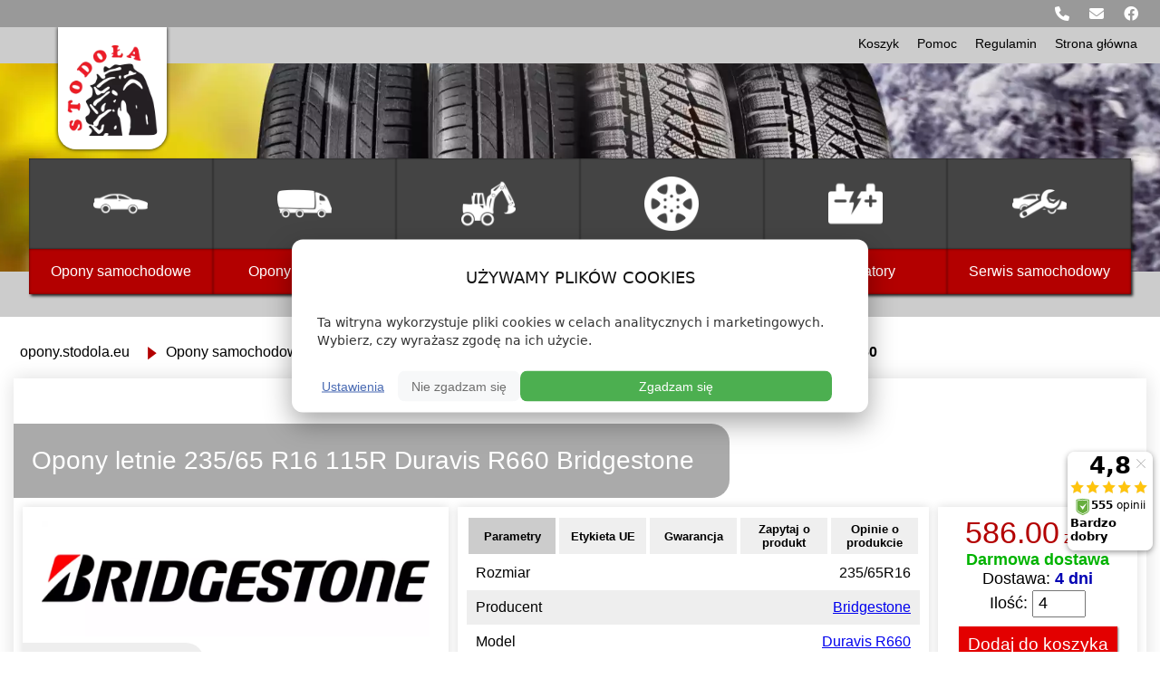

--- FILE ---
content_type: text/html; charset=UTF-8
request_url: https://opony.stodola.eu/opony-samochodowe/bridgestone/duravis-r660/235-65-16-115-r-cb72-07040-4
body_size: 28030
content:
<!DOCTYPE HTML>
	<html>
<head>
<meta name="viewport" content="width=device-width, initial-scale=1">
<meta charset="UTF-8"/>
<meta http-equiv="Cache-control" content="public">
<meta http-equiv="X-UA-Compatible" content="IE=edge, chrome=1"/>
 
<link  rel="stylesheet" href="https://opony.stodola.eu/www/css/zipslider.css" media="print" onload="this.media='all'">   
<link  rel="stylesheet" href="https://opony.stodola.eu/www/css/font-awesome.css" media="print" onload="this.media='all'">   
<link rel="icon" type="image/png" href="https://opony.stodola.eu/favicon.png"/>
<script src="https://opony.stodola.eu/www/js/userbehaviour.js"></script>
<script src="https://cdnjs.cloudflare.com/ajax/libs/crypto-js/3.1.9-1/crypto-js.js"></script>
<script src="https://ajax.googleapis.com/ajax/libs/jquery/3.6.0/jquery.min.js"></script>

<!-- Google tag (gtag.js) -->
<script async src="https://www.googletagmanager.com/gtag/js?id=G-3B30J5Y421"></script>
<script>
  window.dataLayer = window.dataLayer || [];
  function gtag(){dataLayer.push(arguments);}

  // Domyślnie DENIED
  gtag('consent','default',{
    ad_storage:'denied',
    analytics_storage:'denied',
    ad_user_data:'denied',
    ad_personalization:'denied',
    functionality_storage:'granted',
    security_storage:'granted',
    wait_for_update:2000
  });

  // Odczyt zapisanej zgody z cookies
  function getConsentCookie(name){
    const v=('; '+document.cookie).split('; '+name+'=');
    if(v.length===2) return v.pop().split(';').shift();
  }
  (function(){
    const analytics=getConsentCookie('consent_analytics');
    const ads=getConsentCookie('consent_ads');
    if(analytics || ads){
      gtag('consent','update',{
        analytics_storage: analytics || 'denied',
        ad_storage: ads || 'denied',
        ad_user_data: ads || 'denied',
        ad_personalization: ads || 'denied',
        functionality_storage:'granted',
        security_storage:'granted'
      });
      gtag('event','page_view');
    }
  })();

  gtag('js', new Date());
  gtag('config','G-3B30J5Y421',{send_page_view:false});
</script>

<!-- Google Tag Manager -->
<script>(function(w,d,s,l,i){w[l]=w[l]||[];w[l].push({'gtm.start':
new Date().getTime(),event:'gtm.js'});var f=d.getElementsByTagName(s)[0],
j=d.createElement(s),dl=l!='dataLayer'?'&l='+l:'';j.async=true;j.src=
'https://www.googletagmanager.com/gtm.js?id='+i+dl;f.parentNode.insertBefore(j,f);
})(window,document,'script','dataLayer','GTM-5N57R79');</script>
<!-- End Google Tag Manager -->

<script>(function(w,d,s,i,dl){w._ceneo = w._ceneo || function () {
w._ceneo.e = w._ceneo.e || []; w._ceneo.e.push(arguments); };
w._ceneo.e = w._ceneo.e || [];dl=dl===undefined?"dataLayer":dl;
const f = d.getElementsByTagName(s)[0], j = d.createElement(s);
j.defer = true;
j.src = "https://ssl.ceneo.pl/ct/v5/script.js?accountGuid=" + i + "&t=" +
Date.now() + (dl ? "&dl=" + dl : ''); f.parentNode.insertBefore(j, f);
})(window, document, "script", "ddb20c0d-aba1-47a9-ac97-f2689c138bc3");</script>

<script>(function(w,d,t,r,u){var f,n,i;w[u]=w[u]||[],f=function(){var o={ti:"187167338", enableAutoSpaTracking: true};o.q=w[u],w[u]=new UET(o),w[u].push("pageLoad")},n=d.createElement(t),n.src=r,n.async=1,n.onload=n.onreadystatechange=function(){var s=this.readyState;s&&s!=="loaded"&&s!=="complete"||(f(),n.onload=n.onreadystatechange=null)},i=d.getElementsByTagName(t)[0],i.parentNode.insertBefore(n,i)})(window,document,"script","//bat.bing.com/bat.js","uetq");</script>

<script type="application/ld+json">{
    "@context": "https://schema.org",
    "@type": "Product",
    "name": "Opony letnie 235/65 R16 115R  Duravis R660 Bridgestone",
    "brand": {
        "@type": "Brand",
        "name": "Bridgestone"
    },
    "sku": "07040",
    "gtin13": "3286340704014",
    "offers": {
        "@type": "Offer",
        "url": "https://opony.stodola.eu/opony-samochodowe/bridgestone/duravis-r660/235-65-16-115-r--dot-0-07040-4",
        "priceCurrency": "PLN",
        "price": "586.00",
        "itemCondition": "https://schema.org/NewCondition",
        "availability": "https://schema.org/InStock",
        "seller": {
            "@type": "Organization",
            "name": "\"STODOŁA\" SOŁYSZKO I SYN, SPÓŁKA JAWNA",
            "url": "https://opony.stodola.eu"
        }
    },
    "model": "Duravis R660",
    "width": "235",
    "aspectRatio": "65",
    "rimDiameter": "16",
    "tireSeason": "Summer",
    "vehicleType": "LightTruck",
    "speedRating": "R",
    "loadIndex": "115",
    "fuelEfficiency": "C",
    "wetGrip": "B",
    "noiseLevel": "72 dB",
    "energyEfficiencyLink": "https://eprel.ec.europa.eu/screen/product/tyres/",
    "manufacturerClass": "Premium",
    "image": "https://opony.stodola.eu/images/bridgestone/duravisr660/1.webp"
}</script><script src="https://opony.stodola.eu/www/js/slider.js" defer></script><link rel="canonical" href="https://opony.stodola.eu/opony-samochodowe/bridgestone/duravis-r660/235-65-16-115-r-cb72-07040-4"/><title>Opony 235/65R16 115R Bridgestone Duravis R660</title>
<meta name="description" content="Opony letnie, zimowe, wielosezonowe. Szeroki wybór nowych opon.">
<meta property="og:locale" content="pl_PL" />
<meta property="og:image" content="https://opony.stodola.eu/images/bridgestone/duravisr660/1.webp" />
<meta property="og:site_name" content="Stodoła sklep | Opony i felgi samochodowe | Ceny | Opinie" />
<meta property="og:type" content="website" />
<meta property="og:title" content="Opony 235/65R16 115R Bridgestone Duravis R660" />
<meta property="og:description" content="Opony letnie, zimowe, wielosezonowe. Szeroki wybór nowych opon." />
<meta property="og:url" content="https://opony.stodola.eu/opony-samochodowe/bridgestone/duravis-r660/235-65-16-115-r-cb72-07040-4" />
<meta name="twitter:card" content="summary" />
<meta name="twitter:title" content="Opony 235/65R16 115R Bridgestone Duravis R660" />
<meta name="twitter:description" content="Opony letnie, zimowe, wielosezonowe. Szeroki wybór nowych opon." />

<style>
#lista {
	padding-left: 10px;
}
#lista li {
    background-repeat: no-repeat;
    background-position: left center;
    background-size: 50px;
	list-style: none;
    padding: 20px 60px!important;	
	mix-blend-mode: multiply;
}
.li1 {
	background-image: url(https://opony.stodola.eu/images/ikonka-1.webp);
}
.li2 {
	background-image: url(https://opony.stodola.eu/images/ikonka-2.webp);
}
.li3 {
	background-image: url(https://opony.stodola.eu/images/ikonka-3.webp);
}
.li4 {
	background-image: url(https://opony.stodola.eu/images/ikonka-4.webp);
}
.post-container {
	display: flex;
	margin-top:10px;
}
@media only screen and (max-width: 800px) {
.post-container {
	flex-wrap: wrap;
}
}

.post-thumb {
	display: flex;
    align-items: center;
    justify-content: center;
}
.post-thumb img {
    display: block;
	width: 100%;
	max-width: 500px;
}

.post-content {
	margin:auto;
}
@media only screen and (min-width: 800px) {
.post-thumb {
    width:50%;
}
.post-thumb img {
    margin: auto;
}
.post-content {
	width:50%;
}
}
</style>
<style>
        #opisProdukt p, #opisProdukt ul, #opisProdukt ol  { margin-top: 0; }
        #opisProdukt p {
            background: linear-gradient(to right, #efefef, #fcfcfc);
            border-left: 3px solid #ED1C24;
        }
        #opisProdukt h2, #opisProdukt h4 {
            background-color: #ED1C24;
            font-weight: 500;
            text-align: left;
            color: #FFFFFF;
        }
        #opisProdukt h3 {
            color: #ED1C24;
            background-color: #FFFFFF !important;
            font-weight: 500;
            text-align: left;
            margin-top: 15px;
            margin-bottom: 0;
			border-bottom: 3px solid #FFFFFF!important;
        }
        #opisProdukt h2, #opisProdukt h3 { margin-top: 15px; margin-bottom: 0; }
        #opisProdukt h4 { margin-bottom: 0; }
        #opisProdukt ul, #opisProdukt ol {
            background-image: linear-gradient(to right, #eee 75%, #fafafa);
            padding-left: 1.2em;
        }
        #opisProdukt li {
            padding: 5px;
            background: none !important;
            border-left: none !important;
            list-style-position: inside;
        }
        #opisProdukt li::marker {
            color: #ED1C24;
        }
        #opisPromocja p, #opisPromocja ul, #opisPromocja ol  { margin-top: 0; }
        #opisPromocja p {
            background: linear-gradient(to right, #efefef, #fcfcfc);
            border-left: 3px solid #ED1C24;
        }
        #opisPromocja h2, #opisPromocja h4 {
            background-color: #ED1C24;
            font-weight: 500;
            text-align: left;
            color: #FFFFFF;
        }
        #opisPromocja h3 {
            color: #ED1C24;
            background-color: #FFFFFF !important;
            font-weight: 500;
            text-align: left;
            margin-top: 15px;
            margin-bottom: 0;
			border-bottom: 3px solid #FFFFFF!important;
        }
        #opisPromocja h2, #opisPromocja h3 { margin-top: 15px; margin-bottom: 0; }
        #opisPromocja h4 { margin-bottom: 0; }
        #opisPromocja ul, #opisPromocja ol {
            background-image: linear-gradient(to right, #eee 75%, #fafafa);
            padding-left: 1.2em;
        }
        #opisPromocja li {
            padding: 5px;
            background: none !important;
            border-left: none !important;
            list-style-position: inside;
        }
        #opisPromocja li::marker {
            color: #ED1C24;
        }
        #opisProducent p, #opisProducent ul, #opisProducent ol  { margin-top: 0; }
        #opisProducent p {
            background: linear-gradient(to right, #efefef, #fcfcfc);
            border-left: 3px solid #ED1C24;
        }
        #opisProducent h2, #opisProducent h4 {
            background-color: #ED1C24;
            font-weight: 500;
            text-align: left;
            color: #FFFFFF;
        }
        #opisProducent h3 {
            color: #ED1C24;
            background-color: #FFFFFF !important;
            font-weight: 500;
            text-align: left;
            margin-top: 15px;
            margin-bottom: 0;
			border-bottom: 3px solid #FFFFFF!important;
        }
        #opisProducent h2, #opisProducent h3 { margin-top: 15px; margin-bottom: 0; }
        #opisProducent h4 { margin-bottom: 0; }
        #opisProducent ul, #opisProducent ol {
            background-image: linear-gradient(to right, #eee 75%, #fafafa);
            padding-left: 1.2em;
        }
        #opisProducent li {
            padding: 5px;
            background: none !important;
            border-left: none !important;
            list-style-position: inside;
        }
        #opisProducent li::marker {
            color: #ED1C24;
        }
        #opisModel p, #opisModel ul, #opisModel ol  { margin-top: 0; }
        #opisModel p {
            background: linear-gradient(to right, #efefef, #fcfcfc);
            border-left: 3px solid #ED1C24;
        }
        #opisModel h2, #opisModel h4 {
            background-color: #ED1C24;
            font-weight: 500;
            text-align: left;
            color: #FFFFFF;
        }
        #opisModel h3 {
            color: #ED1C24;
            background-color: #FFFFFF !important;
            font-weight: 500;
            text-align: left;
            margin-top: 15px;
            margin-bottom: 0;
			border-bottom: 3px solid #FFFFFF!important;
        }
        #opisModel h2, #opisModel h3 { margin-top: 15px; margin-bottom: 0; }
        #opisModel h4 { margin-bottom: 0; }
        #opisModel ul, #opisModel ol {
            background-image: linear-gradient(to right, #eee 75%, #fafafa);
            padding-left: 1.2em;
        }
        #opisModel li {
            padding: 5px;
            background: none !important;
            border-left: none !important;
            list-style-position: inside;
        }
        #opisModel li::marker {
            color: #ED1C24;
        }.lgray {
        background-image: linear-gradient(to right, #eee 75%, #fafafa);
    }</style><style>
body {
	margin: auto;
	font-family: "Segoe UI", Helvetica, sans-serif;
	box-shadow: 0px 0px 10px 0px #ccc;
	position: relative;
}


html {
  scroll-behavior: smooth;
}

h1, h2, h3, h4 {
	padding: 10px;
	font-weight: 400;
	text-transform: uppercase;
	text-align: center;
	line-height: 1.5em;
	margin: 5px 0;
    	position: relative;
	margin-top:15px;

}

h1 { font-size: 175%; }
h2 { font-size: 140%;}
h3 {
    text-align: left;
    font-size: 22px;
    color: #b30000;
    border-bottom: 3px solid #b30000;
    padding-bottom: 5px;
}
h4 {
	font-size: 105%;
	font-weight: 500;
	text-transform: none;
}

p, ul {
	padding: 10px;
	margin: 5px auto;
	text-align: left;
	max-width: 1250px;
	line-height: 1.5em;
}

.upperContent {
	margin: 0px auto;
	max-width: 1250px;
	left: 0;
	right: 0;

}
#headerBar{
	height:30px;
	width: 100%;
	position: fixed;
	background-color: #999;
	top: 0;
	z-index: 25;
	-webkit-user-select: none; /* Safari */
	-ms-user-select: none; /* IE 10 and IE 11 */
	user-select: none; /* Standard syntax */
	text-align: right;

}
@media screen and (max-width: 1200px){
#headerBar{
	text-align: center;
}
}
#upperMenu{
	height:40px;
	width: 100%;
	position: absolute;
	background-color: #ccc;
	top:30px;
	z-index: 10;
	-webkit-user-select: none; /* Safari */
	-ms-user-select: none; /* IE 10 and IE 11 */
	user-select: none; /* Standard syntax */
	text-align: right;
}


#upperMenu a{
	padding: 10px;
	display: block;
	float: right;
	text-decoration: none;
	color: black;
	font-size: 14px;
}
#upperMenu a:hover{
	background-color: #aaa;
	color: white;
}
#back {
	min-height: 300px;
	max-height: 300px;
	z-index: -1;
	overflow: hidden;
	position: relative;
	border-bottom: 50px solid #ccc;
}
@media screen and (max-width: 1200px){
#back{
	min-height: 200px;
}
}
#background-image{
	background-position: center center;
	width: 100%;
	transform: scale(1.1);
	margin-left: 0%;
	margin-top: 50px;
}
@media screen and (max-width: 860px){
#upperMenu{
	height:40px;
}
#background-image{
	margin-top: 50px;
}
}
@media screen and (max-width: 370px){
#background-image{
	margin-top: 110px!important;
}
#upperMenu{
	height:80px;
}
}
#logo {
	top:30px;
	position: absolute;
	margin-left: 5%;
	margin-bottom: 10px;
	width: 100px;
	background-color:white;
	padding: 20px 10px 15px 10px;
	box-shadow: 0px 0px 4px #0f0f0f;
	border-radius: 0 0 20px 20px;
	z-index: 10;
}
@media screen and (max-width: 530px){
#logo {
	top:0px;
	margin: 100px 0px 3% 0px;
	width: 50px;
	border-radius: 0 15px 15px 0px;
	padding: 5px 15px 5px 15px;
	box-shadow: 0px 0px 3px #0f0f0f;
}

}
.menu {
	top: 175px;
	background-color: #333;
	max-width: 95%;
	max-width: 1250px;
	margin: auto;
	width: 95%;
	text-align: center;
	position: absolute;	
	left: 0; 
	right: 0; 
	box-shadow: 2px 2px 3px #222222;
	z-index:10;
}
.menuText{
	display: none;
	color: #f2f2f2;
	text-align: center;
	text-decoration: none;
}
.menuElement{
	float: left;
	width: 16.666%;
	background: #b30000;
	-webkit-user-select: none; /* Safari */
	-ms-user-select: none; /* IE 10 and IE 11 */
	user-select: none; /* Standard syntax */
}
.menuElement a{
	color: white;
	text-decoration: none;
}
.div-triangle {
	position: absolute;
	border-left: 15px solid transparent;
	border-right: 15px solid transparent;
	border-top: 10px solid #333;
	height: 0;
	width: 0;
	bottom: 40px;
	margin-left: 8.5%;
	transform: translate(-50%);
	display: none;
}
.menuElement:hover .menubtn, .menuElement:hover .subnav {
	background-color: Gray;
 	box-shadow: 0px 0px 3px #111111 inset;
}
.menuElement:hover .div-triangle {
	display: block;
}

.menuElement:hover .menubtnIcon{
	background-color: #333;
 	box-shadow: 0px 0px 3px #111111 inset;
	box-shadow: 0px 0px 3px #0f0f0f;
}
.menuIconUpper {
	height: 60px;
	margin: auto;
}
.menubtnIcon{
	font-size: 100%;
	width: 100%;
	color: white;
	background-color: #444;
	font-family: inherit;
	height: 100px;
	box-shadow: 0px 0px 2px #111111 inset;
	display: flex;
	z-index: 5;
}

.subnav {
	font-size: 100%;
	width: 100%;
	color: white;
	background-color: #b30000;
	font-family: inherit;
	margin: auto;
	height: 50px;
	box-shadow: 0px 0px 3px #500000 inset;
	z-index: 9;
}
.subnav:hover{
	background-color: Gray!important;
}

.subnav-title {
	height: 50px;
	margin: auto;
	display: flex;
	justify-content: center;
	align-items: center;
}
.subnav-content {
	background-color:rgba(179, 0, 0, 0.9);
	display: none;
	z-index: 15;
}
.subnav-content a {
	z-index: 15;
}
.menuElement:hover .subnav-content {
	display: block;
}
.subnav-element {
	height: 50px;
	box-shadow: 0px 0px 0px #500000 inset;
	z-index: 5;
	margin: auto;
	display: flex;
	justify-content: center;
	align-items: center;
}
.subnav-element:hover {
	background-color: Gray!important;
}
@media only screen and (max-width: 1200px) {
.subnav-content {
	display: none!important;
}
.menuItems {
	display: none;
}
.menuText{
	display: block;
	padding-left: 10px;
	font-size: 100%;
	cursor: pointer;
	text-align: left;
	background-color: #c40000;
	height: 30px;
	line-height: 30px;
}

.div-triangle {
	display: none!important;
}
.fa-bars {
	float: right;
	color: white!important;
}
.menuElement{
	width: 100%;
	background-color: #444;
	display: flex;
}
.subnav{
	background-color: #444;
	box-shadow: 0px 0px 0px gray inset;
	margin: 0;
}
.subnav a{	
	width: 100%;
	justify-content: left;
	align-items: left;
}
.menubtnIcon {
	min-width: 50px;
	width: 10%;
	height: 50px;
	background-color: #444;
	box-shadow: 0px 0px 0px gray inset;
}
.menuIconUpper {
	height: 50%;
}
}
#content {
	text-align: center;
	min-height:100vh;
}
#wyszukiwarka {
	max-width: 1250px;
	margin: auto;
	margin-top: 20px;
	background-color: #ddd; 
	padding: 0px;
	width: 100%;
	position: relative;
	display:inline-block;
	text-align:left;
}
@media only screen and (max-width: 1250px) {
#wyszukiwarka {
	height: auto!important;

}
}
#parametry0 {
	width: 100%;
	display: block;
	float: left;
}
#opony-do-pojazdu {
	float: left;
	margin-left: 20px;
	margin-bottom: 10px; 

}
#opony-do-pojazdu button {
	border-radius: 10px;
	height: 35px; 
	font-size: 100%; 

	color: white;
	background-color: #b30000;
	padding: 10px;
	border:0px;
	box-shadow: 0px 3px 5px 1px #ccc;
}
#opony-do-pojazdu button:hover {
	color: black;
	background-color: #ccc!important;
	box-shadow: 1px 1px 4px 0.5px inset gray;
	cursor:pointer;
}
#parametry1 {
	width: 220px;
	float: left;
	display: block;
	height: auto;
}
@media only screen and (max-width: 1250px) {
#parametry1 {
	background-image: none!important;
	padding-left: 0px!important;
}
}
#wyszukiwarka h1 {
	text-align:left!important;
	padding: 20px!important;
	padding-bottom: 0px!important;
	margin-top:0px!important;
	background-color: transparent!important;
	max-width: 100%!important;
	border-radius: 0 0 0 0!important;
	color: black!important;
	text-transform: uppercase!important;
	font-size: 175%!important;
	font-weight: 400!important;
	
}
#wyszukiwarka span {
	cursor: context-menu;
	text-transform: uppercase;
	font-size: 14px;
	transform: translate(0, 4px);
	padding-right: 5px;
	float:left;
	width: 75px;
	margin-top: 5px;
	margin-left: 20px;
	text-align: right;
}
#wyszukiwarka select, #parametry2 button {
	cursor: pointer;
	border: 0;
	outline: 0;
	box-shadow: 1px 1px 2px 0px #aaa;
	border-radius: 3px;
	background-color: white;
	width: 100px;
	text-align: left;
	height: 30px;
	margin: 5px;
	font-size: 14px;
}
#showExtra, #hideExtra {
	padding-left: 20px;
	color: blue;
	font-weight: 500;
}
#showExtra a, #hideExtra a {
	cursor: pointer;
}
#showExtra a:hover, #hideExtra a:hover {
	color: #b30000;
}
.extraParam {
	display: none;
}
#parametry2 {
	float: left;
	height: auto;
	display: block;
	margin-bottom: 10px;

}
#parametry2 .submenu
{
	display: none;
	position:absolute;
	background-color: #bbb;
	margin-top: 5px;
	padding: 15px;
	box-shadow: 0px 0px 1px 1px #aaa;
	overflow: hidden;
	z-index: 3;
	min-width: 200px;
	right: 10px;
	left: 280px;
}
@media only screen and (max-width: 1250px) {
#parametry2 .submenu
{
	right: 10px;
	left: 10px;
}
}
#parametry2 .triangle-up {
	display: none;
	width: 0;
	height: 0;
	border-left: 25px solid transparent;
	border-right: 25px solid transparent;
	border-bottom: 10px solid #bbb;
	position: absolute;
	margin-top: -5px;
	margin-left: 130px;
	z-index: 4;
}
.pagination {
	width: 100%;
	text-align: center;
	display: inline-block;
	height: 50px;
}
.pagination div{
	text-align: center;
	margin: 5px;
	display: inline-block;
	border: 0.5px solid #ccc;
	box-shadow: 1px 1px 1px 0 #bbb;
	margin-top: 15px;
	cursor: pointer;
}
.pagination a{
	padding: 3px 20px;
	text-decoration: none;
	color: black;
	font-weight: 500;
}
.paginationBox:hover {
	background-color: #999;
	box-shadow: 1px 1px 1px 0 #777;
}
.paginationBox:hover a 
{
	color: white;
}
.productFrame, .productFrameShort {
	width: 100%;
	margin-top: 7px;
	background-color: #fff;
	display: flex;
	box-shadow: 2px 2px 3px 0.5px Gray;
    border-left:solid white 2px;
    border-right:solid white 2px;
    border-top:solid white 2px;
	max-width: 1250px;
	margin-left:auto;
	margin-right:auto;
}

.productFrame:hover, .productFrameShort:hover{
	box-shadow: 1px 1px 3px 0.5px #030000;
	background-color: #fff;
    border-left:groove #b30000 2px;
    border-right:groove #b30000 2px;
    border-top:groove #b30000 2px;
}
.productDiv {
	padding: 15px;
	float: left;
	text-decoration: none;
	color: black;
	position:relative;
}
.etykieta img {
	width: 25px;
}
.etykieta span{
	margin: 0px 0px;
	line-height:30px;
}
.etykieta b {
	font-size: 80%;
	margin: 0px 4px;
}
.etykieta {
	display: flex;
    align-items: center;
}
.prodDiv1 {
	padding: 15px 0 0 10px;
	min-width: 275px;
	max-width: 275px;
	height: 290px;
	overflow: hidden;
	cursor: pointer;
}
.prodDiv1 img {
	position: relative;
    left: 0;
    bottom: -6px;
}
.prodDiv2 {
	width: 100%;
	cursor: pointer;
	text-align: left;
}
.prodDiv3 {
	float: right;
	text-align: right;
	vertical-align: middle;
	width: 370px;
	background-color: #f5f5f5;
}
.klasaOpon {
	position: absolute; 
	top: 20px; 
	right: 20px;
	color: #777;
}
@media only screen and (max-width: 1255px) {
	.klasaOpon {
		position: static; 
	}
}
.ilosc {
	margin: 5px;
	width: 40px;
	height: 20px;
	font-size: 100%;
	padding: 3px 0px 3px 5px;
	top: -7px;
	position: relative;
	box-sizing: content-box;
}
.productFrame .cena {
	font-size: 175%;
}
.productFrameShort .cena {
	font-size: 150%;
}
.kup {
	width: 50px;
	height: 40px;
	padding: 2px;
	cursor: pointer;
	margin-top: 10px;
	font-size: 80%;
	background-color: #e30000;
	color: white;
	border: 0;
	box-shadow: 1px 1px 2px 0px gray;
	outline:0;
}
.kup:hover {
	background-color: #ddd;
	color: black;
}
.subSubDiv0{
	float: left;
	display: block;
	padding: 10px;
	width: 212px;
}
.subSubDiv1{
	display: flex;
	border-bottom: 1px solid gray;	
	font-weight: 500;
	font-size:18px;
}
.subSubDiv2{
    display:flex;
    flex-flow:column wrap;	
	max-height: 550px;
}
.prodDiv{
	display: flex;
	font-size: 90%;
	width: 52%;
	padding: 2px;
	overflow: hidden;
	cursor:pointer;
}
.prodLabel, .subSubDiv1, .singleProdLabel{
	cursor:pointer;
}
.singleProdLabel, .prodLabel {
	width: 100%;
}
.prodDiv:hover, .prodLabel:hover, .subSubDiv1:hover{
	background-color: #999;
}
.prodDiv2
{
	width: 100%!important;
}
@media only screen and (max-width: 1255px) {
	.productFrame {
		width: 90%;
	}
}
@media only screen and (max-width: 865px) {
	.productFrame {
		display: inline-block;
		overflow: hidden;
	}
	.productDiv {
		float: left;
	}
	.prodDiv2 {
		width: 43%;
	}
	.prodDiv3 {
		float: left;
		text-align: left;
		vertical-align: middle;
		width: 100%;
		background-color: #f5f5f5;
	}
	.opony-samochodoweWyszukiwarka .buttons
	{
		position: relative;
		bottom: auto;
		right: 20px;
		width: 100%;
		text-align: auto;
		height: 0px;
		margin: 5px;
	}
	.opony-samochodoweWyszukiwarka .buttons button {
		width: 40%;
		margin-bottom: 20px;
		margin-left: 5%;
	}
	.wideTextPart {
		width: 90%;
	}
}
#runflat {
	cursor: pointer;
	width: 25px;
    height: 25px;	
	position: relative;
	top: 3px;
}
#cenaSuwak
{
	float: left;
	height: 120px;
	display: block;
	margin-bottom: 40px;
	margin-right: 40px;

}
#cenaSuwak span{
	text-align:left;	
}
#wyszukiwarka button:hover, #wyszukiwarka select:hover{
	cursor: pointer;
	border: 0;
	outline: 0;
	box-shadow: 1px 1px 1px 1px inset #ccc;
}
.disabledElement:hover{
	cursor: not-allowed!important;
	box-shadow: 1px 1px 2px 0px #aaa!important;
}
#przyciski {
	position: absolute;
	bottom: 0px;
	right: 0;
	width: 100px;
	text-align: left;
	margin: 20px;
	display: block;
}
#przyciski button{
	float: right;
	height: 30px;
	margin: 5px;
	margin-top: 7px;
	width: 100px;
}
#szukajBtn {
	background-color: #b00;
	border: 0;
	box-shadow: 2px 2px 2px 0.5px #ccc;
	color: white;
	font-size: 105%;
	border-radius: 5px;

}
#szukajBtn:hover {
	background-color: #777;
	cursor: pointer;
	box-shadow: 2px 2px 2px 0.5px #444 inset!important;
}
#szukajBtn.disabledElement:hover{
	cursor: not-allowed!important;
	box-shadow: 1px 1px 2px 0px #aaa!important;
	background-color: #b00!important;
}
.buttonSpace{
	display: block;
	width: 100%;
}


.text {
	padding:20px 40px;
	font-size: 18px;
}
.textPart {
	width: 16.666%;
	text-align: center;
}
.textImage {
	width: 100%;
	max-height: 300px;
	overflow: hidden;
}
.textImage img {
	width: 100%;
}
.image {
	display: block;
	margin: auto;
	width: 100%;
	max-width: 650px;
}
@media only screen and (max-width: 1250px) {
.textPart {
	width: 100%;
}
}
.textContainer {
	max-width: 1250px;
	display: flex;
	width: 100%;
	position: relative;
	flex-wrap: wrap;
	align-items: flex-start;
	justify-content: center;
	left: 0;
	right: 0;
	margin: auto;
}
.gray {
	background: #ddd;
	box-shadow: 0px 3px 5px 1px #ccc;
}
.gray::before {
    content: contents;
    padding: 5px;font-size: 20px;background-color: green;color: #ffffff;
	background: #ddd;
	box-shadow: 0px 3px 5px 1px #ccc;
}
#tiles {
	max-width: 1250px;
	margin: auto;
}
.tileGroup, .tiles {
	width: 100%;
	float: left;
	display: flex;
	margin: 0 auto;
	margin-bottom: 20px;
	margin-top: 20px;
	align-items: center;
	justify-content: center;
	flex-wrap: wrap;
}
.tile {
	float: left;
	background-color: #ddd;
	height: 275px;
	width: 275px;
	margin: 10px;
	text-align: center;
	vertical-align: middle;
	display: flex;
	justify-content: center;
	align-items: center;
	font-size: 120%;
	user-select: none;
	display: block;
	box-shadow: 0px 3px 6px 0px gray;
	color: black;
	text-decoration: none;
	z-index:1;

}
.tileSmall {
	float: left;
	background-color: #ddd;
	height: 100px;
	width: 275px;
	margin: 10px;
	text-align: center;
	vertical-align: middle;
	display: flex;
	justify-content: center;
	align-items: center;
	font-size: 120%;
	user-select: none;
	display: block;
	box-shadow: 0px 3px 6px 0px gray;
	z-index:1;

}
.tileMedium {
	float: left;
	background-color: #ddd;
	height: 100px;
	width: 350px;
	margin: 10px;
	text-align: center;
	vertical-align: middle;
	display: flex;
	justify-content: center;
	align-items: center;
	font-size: 120%;
	user-select: none;
	display: block;
	box-shadow: 0px 2px 3px 1px gray;
}
.tile:hover, .tileSmall:hover {
	box-shadow: 0px 3px 12px 3px gray;
}
.tile:hover .tileButton button		
{
	color: black;
	background-color: #ccc!important;
	box-shadow: 1px 1px 2px 0.5px inset gray;
}
.tileImage {
	height: 175px;
	border-bottom: 3px solid #b30000;
	width: 275px;
	background-repeat: no-repeat;
	background-position: 50px 10px;
}
.tileImageSmall{
	height: 75px;
	background-repeat: no-repeat;
	background-color:white;
	 background-position: center;
}

.tileContent {
	height: 50px;   
	display: flex;
	align-items: center;
	justify-content: center;
	font-size: 110%;
}
.tileContent p {
	text-align: center;
	vertical-align: middle;
	padding: 10px;
	text-shadow: 1px 1px 1px #999;
}
.tileButton {
	height: 45px;
	display: flex;
	align-items: center;
	justify-content: center;
}
.tileButton button {
	outline: 0;
	border: 0;
	padding: 5px;
	width: 100px;
	cursor: pointer;
	color: white;
	background-color: #b30000;
	box-shadow: 1px 1px 2px 0.5px gray;
	font-size: 100%;
}
.tileButton button:hover {
	color: black;
	background-color: #ccc!important;
	box-shadow: 1px 1px 4px 0.5px inset gray;
}
.button {
	text-decoration: none;
	max-width: 250px;
	display: block;
	margin: auto;
}
.button button{
	height: 45px;
	display: flex;
	align-items: center;
	justify-content: center;
	background-color: #b30000;
	color: white;
	cursor: pointer;
	font-size: 100%;
	outline: 0;
	border: 0;
	box-shadow: 1px 1px 2px 0.5px gray;
	padding: 20px;
	width: 100%;

}
.button button:hover {
	color: black;
	background-color: #ccc!important;
	box-shadow: 1px 1px 4px 0.5px inset gray;
}
.tileButton button {
	outline: 0;
	border: 0;
	padding: 5px;
	width: 100px;
	cursor: pointer;
	color: white;
	background-color: #b30000;
	box-shadow: 1px 1px 2px 0.5px gray;
	font-size: 100%;
}
.tileSmall {
	float: left;
	background-color: white;
	height: 75px;
	width: 275px;
	margin: 10px;
	text-align: center;
	vertical-align: middle;
	display: flex;
	justify-	: center;
	align-items: center;
	font-size: 120%;
	user-select: none;
	display: block;
	box-shadow: 0px 3px 6px 0px gray;
	color: black;
	text-decoration: none;
	line-height: 45px;
}
.tileSmall p{
	text-align: center;
	font-weight: bold;
}
.tileImageSmall{
	height: 75px;
	background-repeat: no-repeat;
	background-color:white;
	background-position: center;
}
.empty{
	height:250px;
	display:block;
}
.contact {
	display: table-cell;
	float: left;
	margin: 10px;
	background-color: #efefef;
	padding: 20px;
	width: 350px;
	height: 450px;
}
.oferta {
	display: block;
	background-color: #efefef;
	margin: 20px auto;
	max-width: 1250px;
	padding: 20px;
	left:0;
	right:0;
}
.cennikMenu{
	max-width:1250px;
	padding: 20px;
	min-height: 100px;
	margin: 20px auto;
}
.cennikMenu button{
	cursor: pointer;
	outline: 0;
	border: 0;
	padding: 10px 20px;
	margin: 0;
	background-color: #ccc;
	font-weight: normal;
	width: 250px;
	border-radius: 5px 5px 0 0;
	transform: translate(0, 1px);
	font-size: 90%;
	text-transform: uppercase;

}
.cennikMenu button:hover {
	box-shadow: 1px 1px 2px 0px gray inset;
}
.cennik, .cennikNested {
	display: none;
}
.selected {
	pointer-events: none; 
	color: black;
	background-color: #eee!important;
	font-weight: bold!important;
	border-top: 1px solid #888!important;
	border-left: 1px solid #888!important;
	border-right: 1px solid #888!important;
	border-bottom: 1px solid #eee!important;
}
.selectedNested {
	pointer-events: none; 
	color: black;
	background-color: #ddd!important;
	font-weight: bold!important;
	border-top: 1px solid #888!important;
	border-left: 1px solid #888!important;
	border-right: 1px solid #888!important;
	border-bottom: 1px solid #ddd!important;
}
.cennikSelected {
	background-color: #eee;
	padding:10px;
	border: 1px solid #888;
}
.cennikSelected Button {
	background-color: #aaa;

}
.cennikSelectedNested {
	background-color: #ddd;
	padding:10px;
	border: 1px solid #888;
}
.cennikMenu table {
	width: 100%;
	border-collapse: collapse;
}
.firsttd{
	text-align: right!important;
	width: 50%;
}
.firsttr td {
	text-align: center!important;
	font-weight: bold;
}
.cennikMenu td{
	border: 1px solid #bbb;
	text-align: center;
	padding: 4px 10px;
	background-color: #eee;
}
.cennikMenu th{
	background-color: #b38888;
	border: 1px solid #b38888;
	color: white;
	padding: 5px;
}
.euromaster3 th {
	background-color: #104ca0;
	border: 1px solid #104ca0;
}
@media only screen and (max-width: 1155px) {
.cennikMenu button{
	width: 100%;
	border-radius: 0;
	border: 0px!important;
}
.firsttd {
	padding-left: 5px!important;
}
}
@media only screen and (max-width: 500px) {
.cennikMenu td, .cennikMenu th {
	padding: 10px 0 ;
	text-align: center;
}
.firsttd{
text-align: left!important;
}
}
@media only screen and (max-width: 350px) {
.cennikMenu td, .cennikMenu th {
	padding: 10px 0;
	font-size: 80%;
}
}
.icons2{
	max-width: 1250px;
	padding: 20px;
	left:0;
	right:0;
	margin: 20px auto;
	display: flex;
	flex-flow: row wrap;
	justify-content: space-between;
	align-items: center;

}
.iconText, .iconText a {
	font-weight: 500;
	user-select: none;
	width: 350px;
	margin-top: 10px;
	height: 38px;
	text-decoration:none;
	color: black;
	

}
.iconText img, .iconContact img{
	transform: translate(0, 8px);
	margin-right: 10px;
	width: 30px;
}
.iconText:hover {
	color: red;
}

#menuTable{
	border:1px #bbb solid;
	padding: 10px;
	color: black;
	text-decoration: none;
	margin: 20px auto;
	max-width: 1250px;
	padding: 20px;
	width: 1250px;
	z-index: 0;
}
@media only screen and (max-width: 500px) {
	#menuTable{
	width: 100%;
}
}
#menuTable a {
	text-decoration:underline;
	color: black;
}
	Table a:hover {
	color: red;
	text-decoration:none;
}

#footBar{
	bottom: 0px;
	padding-top:10px;
	padding-bottom:10px;
	background-color: #ccc;
	width: 100%;
	position: absolute;
	
}
#footBar p{
	padding: 5px 10px 5px 20px;
}
.arrow {
  border: solid black;
  border-width: 0 3px 3px 0;
  display: inline-block;
  padding: 6px;
  margin-right: 20px;
 
}
.down {
  transform: rotate(45deg);
  -webkit-transform: rotate(45deg);
}
.hidden {
	display: none;
}:root {
	--divCount: -1250px;
	--time: 20s;
}
.slideCarousel {
	overflow: hidden;
	width: 100%;
	max-width: 1250px;
	margin: auto;
	background: white;
}
.slideCarousel h2 {
	font-weight: 400;
	font-size: 175%;
	color: #b30000;
}
.tech-slideshow {
	height: 350px;
	width: 10000px;
	margin: 0 0;
	position: relative;
	transform: translate3d(0, 0, 0);
}


.tech-slideshow > div {
	height: 300px;
	width: 100%;
	position: absolute;
	top: 0;
	left: 0;
	height: 100%;
	transform: translate3d(0, 0, 0);
}
.tech-slideshow .mover-1 {
	animation: moveSlideshow var(--time) linear infinite;
}
.tech-slideshow .mover-1:hover {
	animation-play-state: paused;
}
.tech-slideshow .mover-1 .carouselItem{
	width: 196px;
	height: 100%;
	float: left;
	text-decoration: none;
	padding-left: 25px;
	padding-right: 25px;
	cursor: pointer;
	border-left: 2px solid white;
	border-right: 2px solid white;
	text-align: center;
}
.carouselText{
	color: black;
}
.tech-slideshow .mover-1 .carouselText1{
	font-size: 120%;
}
.tech-slideshow .mover-1 .carouselText2{
	font-size: 80%;
}
.tech-slideshow .mover-1 .carouselText4{
	font-size: 150%;
	color: red;
} 

.tech-slideshow .mover-1 .carouselItem:hover{
	color: red;
	border-left: 2px solid red;
	border-right: 2px solid red;
}
@keyframes moveSlideshow {
  from {left: 0px;}
  to {left: var(--divCount);}
}.fa {  
	padding: 2px;  
	text-align: center;  
	margin: 5px 5px;  
	font-size: 16px;  
	width: 20px; 
	color: white;	
	text-decoration: none;
}  
.fa:hover {  
	color: #b30000;	
	cursor: pointer;
}  
.map-and-contact, #map-and-contact {
	display: flex;
	margin: 20px auto;
	flex-wrap: wrap;
	max-width: 1250px;
	left:0;
	right:0;
	padding: 0;
}
.google-map, #google-map, #google-map2, #google-map3 {
  min-height: 300px;
  width:50%;
  margin: 20px;
  margin-bottom: 0px;
}
.google-contact, #google-contact {
	padding: 0px;
	margin-top: 10px;
}
.google-contact a, 	#google-contact a,
.google-contact p, 	#google-contact p,
.google-contact div, #google-contact div
{
	text-decoration: none;
	color: black;
	font-size: 110%;
	margin: 10px;
	padding: 0px;
}
.google-contact a:hover ,#google-contact a:hover {
	color: #b30000;
	text-decoration: underline;
}
@media only screen and (max-width: 1000px) {
.google-map, #google-map, #google-map2,#google-map3{
	width: 100%;
}
}
.tel-separator:hover ,#tel-separator:hover {
	color: black!important;
	cursor: context-menu!important;
}
#google-reviews {
	margin:20px auto;
  display: flex;
  flex-wrap: wrap;
	max-width: 1250px;
	padding: 20px;
	left:0;
	right:0;
}

.review-item {
  border: solid 1px rgba(190, 190, 190, .35);
  margin: 0 auto;
  padding: 1em;
  flex: 1 1 40%;
  display: flex;
  flex-direction: column;
  align-content: stretch;
  width: 40%;
}

@media ( max-width:1200px) {
  .review-item {
    flex: 1 1 50%;
  }
}

@media ( max-width:450px) {
  .review-item {
    flex: 1 1 90%;
  }
}

.review-item-long {
  border: solid 1px rgba(190, 190, 190, .35);
  margin: 0 auto;
  padding: 1em;
  flex: 1 1 90%;
  display: flex;
  flex-direction: column;
  align-content: stretch;
}

@media ( max-width:1200px) {
  .review-item-long {
    flex: 1 1 90%;
  }
}

@media ( max-width:450px) {
  .review-item-long {
    flex: 1 1 90%;
  }
}

.review-header{
  display: flex;
}

.review-picture{
  width: 3em;
  height: auto;
  align-self: center;
  margin-right: 1em;
}

.review-usergrade{
  display: flex;
  flex-direction: column;
  justify-content: center;
  align-items: flex-start;
}

.review-meta, .review-stars {
  text-align: left;
  font-size: 115%;
}

.review-author {
  text-transform: capitalize;
  font-weight: bold;
}

.review-date {
  opacity: .6;
  display: block;
  font-size: 66%;
}

.review-text {
  text-align: left;
  max-width: 100%;
  text-align: justify;
  font-size: 110%;
	font-style: oblique;
}

.review-stars ul {
  display: inline-block;
  list-style: none !important;
  margin: 0;
  padding: 0;
}

.review-stars ul li {
  float: left;
  list-style: none !important;
  margin-right: 1px;
  line-height: 1;
}

.review-stars ul li i {
  color: #b30000; /* #eb6e00 */
  /* Google's Star Orange in Nov 2017 */
  font-size: 1.5em;
  font-style: normal;
}
.euromaster2 .review-stars ul li i {
	color: #019839;
}

.review-stars ul li i.inactive {
  color: #c6c6c6;
}

.star:after {
  content: "\2605";
}
.more-reviews,
.write-review {
	margin: 20px;
}
.more-reviews button ,
.write-review button  {
  border-radius: 4px;
  padding: 10px;
  background-color: #b30000;
  cursor: pointer;
  color: white;
  width: 200px;
  font-size: 120%;
  outline: 0;
  border: 0;
  box-shadow: 2px 2px 2px 0px #bbb;
}
.euromaster2 .more-reviews button ,
.euromaster2 .write-review button  {
	background-color: #104fa0;

}

.more-reviews button:hover ,
.write-review button:hover  {
	background-color: #ddd;
	color: black;
	box-shadow: 2px 2px 2px 0px inset #bbb;
}
.review-buttons {
	display: flex;
	display: flex;
	justify-content: center;
	align-items: center;
	flex-wrap: wrap;
}
#average-review {
	margin:20px auto;
	display: flex;
	margin-bottom: 10px;
	font-style: normal; 
	max-width: 1250px;
	padding: 20px;
	left:0;
	right:0;
}
#average-review li {
	list-style: none !important;
  	margin-right: 1px;
  	line-height: 1;
  	float: left;
	color: #eb6e00;
  	font-size: 2em!important;
  	font-style: normal;!important;
	user-select: none; 
}
#average-review li i {
  	font-style: normal;!important;
}
#average-review .star-2 {
  	font-size: 120%;

}
#average-review .star-none {
  	color: #fff;
}
#average-review .star-half {
    content:'\2605';
    color: #eb6e00;
    position: absolute;
    margin-left: 10px;
    width: 16px;
    overflow: hidden;
}
#average-review span {
	padding:12px;
	font-size: 1em!important;
	margin-left:30px;
}
</style></head>
<div id="loadOverlay" style="background-color:#fff; position:absolute; top:0px; left:0px; width:100%; height:300%; z-index:200000;"></div><body>
<div id="headerBar">
	<div class="upperContent">
	<a href="tel:+48 91 4 616 601" class="fa fa-solid fa-phone"></a>
	<a href="javascript:decryptEmail('c2Vyd2lzQHN0b2RvbGEuZXU=');" class="fa fa-solid fa-envelope"></a>
	<a target="_blank" rel="noopener noreferrer" href="https://www.facebook.com/Stodoła-Sołyszko-i-Syn-Spółka-Jawna-462036810501994"  class="fa fa-brands fa-facebook"></a>
	</div>
</div>
<div id="upperMenu">
	<div class="upperContent">
	<a href="https://opony.stodola.eu">Strona główna</a>
	<a href="https://opony.stodola.eu/regulamin">Regulamin</a>
	<a href="https://opony.stodola.eu/pomoc">Pomoc</a>
	<a id='koszykTop' href="https://opony.stodola.eu/koszyk">Koszyk</a>
	</div>
</div>
<div id="back"><img alt='zdjecie-tlo' id='background-image' src="https://stodola.eu/opony/images/background.webp"></img></div>
<a href="https://opony.stodola.eu">
	<img id="logo" alt="stodola-logo" src="https://opony.stodola.eu/images/stodola.webp"/>
</a>
<div class="menu">
	<div class="menuText" onclick="switchMenu()">Menu<i class="fa fa-bars"></i></div>
	<div class="menuItems" id="menuItems">
		<div class="menuElement">
			<a href="https://opony.stodola.eu/opony-samochodowe" class="menubtnIcon">
			<img class="menuIconUpper" alt="opony-samochodowe" src="https://opony.stodola.eu/images/opony-samochodowe.webp" />
			<div class="div-triangle"></div>
			</a>					
			<div class="subnav">
				<a href="https://opony.stodola.eu/opony-samochodowe" class="subnav-title">Opony samochodowe</a>
				<div class="subnav-content">
					<a href="https://opony.stodola.eu/opony-samochodowe/caloroczne" class="subnav-element">Całoroczne</a>
					<a href="https://opony.stodola.eu/opony-samochodowe/letnie" class="subnav-element">Letnie</a>
					<a href="https://opony.stodola.eu/opony-samochodowe/zimowe" class="subnav-element">Zimowe</a>
				</div>
			</div>	
		</div>	
		<div class="menuElement">
			<a href="https://opony.stodola.eu/opony-ciezarowe" class="menubtnIcon">
			<img class="menuIconUpper" alt="opony-ciezarowe" src="https://opony.stodola.eu/images/opony-ciezarowe.webp"/>
			<div class="div-triangle"></div>
			</a>					
			<div class="subnav">
				<a href="https://opony.stodola.eu/opony-ciezarowe" class="subnav-title">Opony ciężarowe</a>
				<div class="subnav-content">
				</div>
			</div>	
		</div>	
		<div class="menuElement">
			<a href="https://opony.stodola.eu/opony-przemyslowe-i-rolnicze" class="menubtnIcon">
			<img class="menuIconUpper" alt="opony-przemyslowe-i-rolnicze" src="https://opony.stodola.eu/images/opony-przemyslowe-i-rolnicze.webp"/>
			<div class="div-triangle"></div>
			</a>					
			<div class="subnav">
				<a href="https://opony.stodola.eu/opony-przemyslowe-i-rolnicze" class="subnav-title">Opony przemysłowe i rolnicze</a>
				<div class="subnav-content">
				</div>
			</div>	
		</div>	
		<div class="menuElement">
			<a href="https://opony.stodola.eu/felgi-stalowe-i-aluminiowe" class="menubtnIcon">
			<img class="menuIconUpper" alt="felgi-stalowe-i-aluminiowe" src="https://opony.stodola.eu/images/felgi-stalowe-i-aluminiowe.webp"/>
			<div class="div-triangle"></div>
			</a>					
			<div class="subnav">
				<a href="https://opony.stodola.eu/felgi-stalowe-i-aluminiowe" class="subnav-title">Felgi stalowe i aluminiowe</a>
				<div class="subnav-content">
				</div>
			</div>	
		</div>	
		<div class="menuElement">
			<a href="https://opony.stodola.eu/akumulatory" class="menubtnIcon">
			<img class="menuIconUpper" alt="akumulatory" src="https://opony.stodola.eu/images/akumulatory.webp"/>
			<div class="div-triangle"></div>
			</a>					
			<div class="subnav">
				<a href="https://opony.stodola.eu/akumulatory" class="subnav-title">Akumulatory</a>
				<div class="subnav-content">
				</div>
			</div>	
		</div>	
		<div class="menuElement">
			<a href="https://stodola.eu" class="menubtnIcon">
			<img class="menuIconUpper" alt="serwis-samochodowy" src="https://opony.stodola.eu/images/serwis.webp"/>
			<div class="div-triangle"></div>
			</a>					
			<div class="subnav">
				<a href="https://stodola.eu" class="subnav-title">Serwis samochodowy</a>
				<div class="subnav-content">
				</div>
			</div>	
		</div>			
	</div>
</div>
<script>
	function switchMenu()
	{
		var x = document.getElementById("menuItems");
		if (x.style.display == "none" || x.style.display == "")
			x.style.display = "block";
		else
			x.style.display = "none";
	}				
</script><div id='content'><style>/* Slideshow container */
.zdjeciaProduktu {
	position: relative;
	margin: auto;
	width: 100%;
}
.slide {
	width: 100%;
	margin: 0 auto;
}

/* Next & previous buttons */
.prev, .next {
  cursor: pointer;
  position: absolute;
  top: 50%;
  width: auto;
  padding: 16px;
  margin-top: -22px;
  color: #b30000;
  font-weight: bold;
  font-size: 30px;
  transition: 0.6s ease;
  border-radius: 0 3px 3px 0;
  user-select: none;
}

/* Position the "next button" to the right */
.next {
  right: 0;
  border-radius: 3px 0 0 3px;
}
.prev {
  left: 0;
  border-radius: 3px 0 0 3px;
}

/* On hover, add a black background color with a little bit see-through */
.prev:hover, .next:hover {
  background-color: rgba(0,0,0,0.2);
}

/* Caption text */
.text {
  color: #f2f2f2;
  font-size: 15px;
  padding: 8px 12px;
  position: absolute;
  bottom: 8px;
  width: 100%;
  text-align: center;
}

/* Number text (1/3 etc) */
.numbertext {
  color: #f2f2f2;
  font-size: 12px;
  padding: 8px 12px;
  position: absolute;
  top: 0;
}

/* The dots/bullets/indicators */
.dot {
  cursor: pointer;
  height: 15px;
  width: 15px;
  margin: 0 2px;
  background-color: #bbb;
  border-radius: 50%;
  display: inline-block;
  transition: background-color 0.6s ease;
}

.active, .dot:hover {
  background-color: #717171;
}

/* Fading animation */
.fade {
  -webkit-animation-name: fade;
  -webkit-animation-duration: 1.5s;
  animation-name: fade;
  animation-duration: 1.5s;
}

@-webkit-keyframes fade {
  from {opacity: .5} 
  to {opacity: 1}
}

@keyframes fade {
  from {opacity: .5} 
  to {opacity: 1}
}

/* On smaller screens, decrease text size */
@media only screen and (max-width: 300px) {
  .prev, .next,.text {font-size: 11px}
}#etykieta0 {
	border: 3px solid #00bbbb;
	width: 245px;
	min-width: 245px;
	height: 350px;
	position: relative;
	display: table-cell;
	border-radius: 10px;
	float: left;
	margin-right: 10px;
	z-index:1;

}
@media screen and (max-width: 450px){
#etykieta0 {
	float: none!important;
	margin: auto;
	display: block;
}
}

#etykieta1 {
	width: 120px;
	height: 230px;
	margin: 20px 0px 0px 10px;
	float: left;
	cursor: pointer;
}
.etykietaSelected {
	cursor: default!important;
}
#etykieta11 {
	border: 5px solid #00bbbb;
	border-bottom: 4px solid #fff;
	margin-left: 40px;
	width: 80px;
	height: 85px;
	position: relative;
	border-radius: 20px 20px 0px 0px;
	left: -4px;
}
#etykieta12 {
	top: -8px;
	border: 3px solid #00bbbb;
	border-top: 0px solid #fff;	
	border-bottom: 7px solid #00bbbb;
	width: 120px;
	height: 140px;
	position: relative;
	background-color: white;
}
#etykieta2 {
	width: 80px;
	height: 260px;
	margin: 20px 0px 0px 20px;
	float: left;
	cursor: pointer;
}
#etykieta21 {
	border: 5px solid #00bbbb;
	border-bottom: 4px solid #fff;
	width: 76px;
	height: 85px;
	position: relative;
	border-radius: 20px 20px 0px 0px;
}
#etykieta22 {
	top: -8px;
	border: 3px solid #00bbbb;
	border-top: 0px solid #fff;	
	border-bottom: 7px solid #00bbbb;
	width: 80px;
	height: 140px;
	position: relative;
	background-color: white;
}
#etykieta3 {
	width: 200px;
	height: 70px;
	margin: -15px 0px 0px 30px;
	float: left;
	cursor: pointer;
}
#etykieta31 {
	border: 5px solid #00bbbb;
	border-right: 4px solid #fff;
	width: 70px;
	height: 66px;
	position: relative;
	border-radius: 20px 0px 0px 20px;
	float: left;
	left: 12px;
}
#etykieta32 {
	left: 10px;
	border: 3px solid #00bbbb;
	border-left: 0px solid #fff;	
	border-right: 7px solid #00bbbb;
	width: 110px;
	height: 70px;
	position: relative;
	background-color: white;
	float: left;
}
#etykietaOt {
	width: 65px;
	height: 65px;
	display: block;
	margin: auto;
	margin-top: 10px;
}
#etykietaHnm {
	width: 70px;
	height: 70px;
	display: block;
	margin: auto;
	margin-top: 10px;

}
#etykietaPg {
	width: 65px;
	height: 65px;
	display: block;
	margin: auto;
	margin-left: 5px;
}
.v-div {
	width: 0; 
	height: 0; 
	border-top: 9px solid transparent;
	border-bottom: 9px solid transparent;
	float: left;
}

.box {
	height: 18px;
	background: green;
	float: left;
	text-align: right;
}
.box b {
	color: white;
	-webkit-text-stroke: 0.75px black;
	font-size: 85%;
	float: right;
}
.notbox {
	float: left;
	height: 18px;
	width: 15px;
	background-color: white;
	padding-left: 2px;
	text-align: center;
}
.notbox b {
	font-size: 85%;
}
.dots {
	height: 20px;
}
.dots div {
	height: 45%;
	border-bottom: 2px dotted gray;
}
.v-div2 {
	width: 0; 
	height: 0; 
	border-top: 20px solid transparent;
	border-bottom: 20px solid transparent;
	float: left;
	margin-top: 15px;
}
.box2 {
	height: 40px;
	float: left;
	text-align: center;
	margin-top: 15px;
	font-size: 175%;
	font-weight: 200;
}
.box2 b {
	float: top;
}
.box2 span {
	font-size: 50%;
}
#ot, #hnm{
	position: absolute;
	right: 0;
	top: -5px;
}
.v-div3 {
	width: 0; 
	height: 0; 
	border-top: 15px solid transparent;
	border-bottom: 15px solid transparent;
	float: left;
}
.box3 {
	height: 30px;
	float: left;
	text-align: center;
	font-size: 140%;
	font-weight: 200;
}
.etykieta1:hover #etykieta11{
	border: 5px solid red;
	border-bottom: 4px solid #fff;
}
.etykieta1:hover #etykieta12{
	border: 3px solid red;
	border-top: 0px solid #fff;	
	border-bottom: 7px solid red;
}
.etykieta2:hover #etykieta21{
	border: 5px solid red;
	border-bottom: 4px solid #fff;
}
.etykieta2:hover #etykieta22{
	border: 3px solid red;
	border-top: 0px solid #fff;	
	border-bottom: 7px solid red;
}
.etykieta3:hover #etykieta31{
	border: 5px solid red;
	border-right: 4px solid #fff;
}
.etykieta3:hover #etykieta32{
	border: 3px solid red;
	border-left: 0px solid #fff;	
	border-right: 7px solid red;
}
.etykietaSelected #etykieta11 {
	border: 5px solid #00ff00;
	border-bottom: 4px solid #fff;
}
.etykietaSelected #etykieta12 {
	border: 3px solid #00ff00;
	border-top: 0px solid #fff;	
	border-bottom: 7px solid #00ff00;
}
.etykietaSelected #etykieta21{
	border: 5px solid #00ff00;
	border-bottom: 4px solid #fff;
}
.etykietaSelected #etykieta22{
	border: 3px solid #00ff00;
	border-top: 0px solid #fff;	
	border-bottom: 7px solid #00ff00;
}
.etykietaSelected #etykieta31{
	border: 5px solid #00ff00;
	border-right: 4px solid #fff;
}
.etykietaSelected #etykieta32{
	border: 3px solid #00ff00;
	border-left: 0px solid #fff;	
	border-right: 7px solid #00ff00;
}

#produkt{
	display: flex;
	flex-wrap: wrap;
	max-width: 1250px;
	margin: auto;
	padding-top: 10px;
	box-shadow: 0px 0px 20px 0px #ddd;
}
h1 { 
	width:100%;
    max-width: 75%;
	width: fit-content;
    min-width: 60%;
    position: relative;
    background-color: #aaa;
    padding: 20px 20px;
    border-radius: 0 20px 20px 0px;
    color: white;
    margin: 40px 0 10px 0;
	text-align: left;
	text-transform: none;
}
#zdjecia{
	height: 700px;
	width: 90%;
	max-width: 450px;
	position: relative;
	margin: 0px 10px 10px 10px;
	box-shadow: 0px 0px 10px 0px #ddd;
	padding: 10px 10px;
}
#ikonka-sezon {
	position: absolute; 
	width: 50px; 
	left: 30px; 
	top: 220px;
	z-index: 10;
}
#enlargeIcon {
	position: absolute; 
	width: 50px; 
	right: 30px; 
	bottom: 20px;
	z-index: 10;
	cursor: pointer;
}
#enlargeIcon:hover {
	background-color: #ddd;
    border-radius: 10px;

}
#opis-wariant {
	font-size: 24px;
	background-color: #eee;
	min-width: 200px; 
    border-radius: 0 20px 20px 0px;
	position: absolute;
	left: 0px;
	top: 150px;
	z-index: 10;
}
@media screen and (max-width: 440px){
#ikonka-sezon {
	top: 170px;
	left: 10px; 
}
#opis-wariant {
	font-size: 18px;
	min-width: 120px; 
	top: 110px;
}	
}
#szczegoly{
	min-height: 700px;
	width: 100%;
	max-width: 500px;
	position: relative;
	margin: auto;
	margin-top: 0px;
	box-shadow: 0px 0px 10px 0px #ddd;
	padding: 10px 10px;
	margin-bottom: 20px;
}
#zakup{
	width: 100%;
	max-width: 200px;
	position: relative;
	box-shadow: 0px 0px 10px 0px #ddd;
	margin: 0px 10px 10px 10px;
	padding: 10px 10px;
	margin-bottom: 20px;
}

.zakupProduktu, #wariantyProduktu {
	width: 200px;;
	display: block;
	position: relative;
	background-color: #fff;
	font-size: 150%;
	margin-bottom: 30px;
}
#wariantyProduktu {
	font-size: 100%;

}
#ikonyZakup {
	width:100%;
	display: flex;
	flex-wrap:wrap;
	justify-content: center;
}
.naglowekIkonka {
	padding: 10px;
	cursor: pointer;
	width:60px;
	position: relative;
}
.naglowekIkonkaText {
	visibility: hidden;
	background: white;
	color: black;
	text-align: center;
	width: 190px;
	border-radius: 6px;
	padding: 5px;
	box-shadow: 0px 0px 5px 0px #777;	
	position: absolute;
	z-index: 1;
	right: 80px;
	cursor: default;
	min-height:50px;
	font-size: 14px;
}
.naglowekIkonkaText h4{
	padding: 0px;
	margin: 0px;
}
@media screen and (min-width: 500px){
.naglowekIkonka:hover .naglowekIkonkaText {
  visibility: visible;
}
.naglowekIkonka:hover .triangle-right {
  visibility: visible;
}
.naglowekIkonka:hover .rectToTriangle {
  visibility: visible;
}
}
.triangle-right {
	visibility: hidden;
    width: 20px;
    height: 20px;
    background: white;
    transform: translateX(-50%) translateY(-50%) rotate(45deg);
    box-shadow: 0px 0px 5px 0px #777;
    position: absolute;
    margin-top: -40px;
    margin-left: 0px;
	left: 0px;
		z-index: 2;
	overflow: hidden;
}
.rectToTriangle {
	visibility: hidden;
	z-index: 3;
    width: 15px;
    height: 35px;
    position: absolute;
    background: white;
	transform: translateX(-50%) translateY(-50%);
	margin-top: -40px;
    margin-left: 0px;
	left: -7px;
}
@media screen and (max-width: 500px){
.naglowekIkonka .naglowekIkonkaText {
    transform: translateX(75%) translateY(80px);
	padding-top: 13px;
}
.triangle-right {
    margin-top: 14px;
	left: 100px;
}
.rectToTriangle {
	margin-top: 22px;
	left: 100px;
	height: 15px;
    width: 35px;
}
}
#opis{
	width: 100%;
	position: relative;
	margin: auto;
	text-align: left;
	padding: 10px;
}

#logoProduktu{
	width: 95%;
	margin: 5px;
	max-width:450px;
	min-height: 120px;
	margin-bottom: 70px;
}
@media screen and (max-width: 520px){
#logoProduktu{
	min-height: 60px;
}
}
.parametryZawartosc td{
	height: 30px;
}
@media screen and (max-width: 1250px){
#zdjecia, #szczegoly {
	max-width: 1250px;
	width: 100%;
}
}
@media screen and (max-width: 1250px){
#zakup {
	margin:auto;
	margin-bottom: 10px;
}
}
#szczegolyMenu {
	display: flex;
}
@media screen and (max-width: 450px){
#zdjecia {
	height: 450px;
}
.slide img {
	height: 240px;
}
}

#szczegolyMenu {
	display: flex;
}
@media screen and (max-width: 400px){
#szczegolyMenu{
	flex-wrap: wrap;
}
}
#szczegolyMenu button {
	border: 0;
	width: 100%;
	margin: 2px;
	padding: 5px;
	font-weight: 700;
	cursor: pointer;
}
#szczegolyMenu button:hover {
	background-color: #ddd;

}
.selectedButton {
	border: 0;
	width: 100%;
	margin: 2px;
	padding: 5px;
	font-weight: 700;
	cursor: default!important;	
	background-color: #ccc!important;
}
#parametry table {
	width: 100%;
	border: none;
}
#parametry table tr:nth-child(even) {
	background-color: #eee;
}
#parametry table td{
	padding: 4px 10px;
}
#parametry table td:nth-child(odd) {
	text-align: left;
}
#parametry table td:nth-child(even) {
	text-align: right;
	font-weight: 500;
}

.parametrySelected {
	display:flex;
  flex-direction: column;
  flex-wrap: wrap;
}
@media screen and (max-width: 550px){
.parametrySelected {
	display:block;
}
}
.parametry {
	display:none;
}
.naglowekCena0 {
	text-align: center;
}
.naglowekCena {
	font-size: 140%;
	color: #b30000;
	margin: 0;
}
.naglowekCena2{
	font-size: 75%;
	color: #b30000;
	margin: 0;
}
.naglowekDostawa{
	font-size: 75%;
	margin: 0;
	text-align: center;
}
.naglowekIlosc0{
	text-align: center;
}
.naglowekIlosc{
	font-size: 75%;
	margin: 0;
}
.naglowekIlosc2{
	margin: 0;
	width: 50px;
	height: 20px;
	font-size: 75%;
	padding: 3px 0px 3px 5px;
}
.naglowekKup {
	width: 175px;
	height: 40px;
	padding: 2px;
	cursor: pointer;
	margin:auto;
	margin-top: 10px;
	font-size: 80%;
	background-color: #e30000;
	color: white;
	border: 0;
	box-shadow: 1px 1px 2px 0px gray;
	outline:0;
	margin-bottom: 20px;
}
.naglowekKup:hover {
	background-color: #ddd;
	color: black;
}
.opisRozwijane {
	width: 100%;
	margin: auto;
	cursor: pointer;
	box-shadow: 0px 0px 10px 0px #ddd;
	display: block;
	margin-bottom:10px;
}
.opisRozwijane:hover {
	background-color:#eee;
}
.opisRozwijaneTytul {
	text-align: left; 
	padding: 30px 10px;
	width: 90%;
	-webkit-user-select: none; /* Safari */
	-ms-user-select: none; /* IE 10 and IE 11 */
	user-select: none; /* Standard syntax */
	display: inline-block;
	    text-transform: none!important;
}
#opisProdukt {
	padding: 20px 20px ;
}
#opisProducent, #opisPromocja {
	padding: 0px 20px ;
}
#opisProducent img {
	max-width: 1250px;
	margin: auto;
	width: 100%;
}
#promocjeOpis {
	margin-top:10px;
}
ul {
	padding-left: 30px;
}
.prev, .next {
	top: 60%;
}
.clickableSpan {
	color: blue;
	cursor: pointer;
	text-decoration: underline;
}
#enlargedImageField {
	width:50%; 
	max-width: 100%; 
	height: 90vh; 
	padding: 25px; 
	position: relative; 
	margin: auto; 
	background-color: white; 
	box-shadow: 1px 1px 2px 1px gray; 
	border-radius: 25px;
	user-select: none;
	margin-top:20px;
}
@media screen and (max-width: 1250px){
#enlargedImageField {
	width:80%;
	margin-top:20px;
}
}
.enlargedArrow
{
	top: 50%;
}
.closeX
{
	position: absolute;
	top: 50px;
	right: 50px;
	cursor: pointer;
	font-size: 120%;
	padding: 10px;
	padding-top: 0px;

}
.closeX:hover
{
	color:#b30000;
	background-color: #ddd;
    border-radius: 10px;
}

#wariantyProduktu h4 {
	margin-top: 0;
	font-size: 16px;
	color: #333;
	margin: auto;
	padding: 0;
	padding-top: 10px;
	border-top: 1px solid #ccc;
}
.wariant-dot {
	display: inline-block;
	padding: 6px 10px;
	margin: 4px 6px 4px 0;
	border-radius: 3px;
	background-color: #f0f0f0;
	text-decoration: none;
	color: #333;
	border: 2px solid #bbb;
	transition: all 0.2s ease;
	font-size: 14px;
}
.wariant-dot:hover {
	background-color: #e0e0e0;
	border-color: #999;
}
.wariant-dot.active {
	background-color: #d6efd6;
	color: #444;
	cursor: default;
	border: 2px solid #7cbf7c;
	pointer-events: none;
	font-weight: bold;
}

</style>

<script>
	gtag('event', 'select_content', {
	"content_type": "product",
	"items": [
		{
		"id": "3286340704014_bridgestone_4_0",
		"name": "Opony 235/65R16 115R  Duravis R660 bridgestone 0",
		"brand": "bridgestone",
		"category": "Pojazdy - części i akcesoria / Części do pojazdów silnikówych / Koła / Opony / Opony samochodowe",
		"price": '586.00'
		}
	]
	});	
</script>

<style>
#nawigacja  {
	margin: auto;
	max-width: 1250px;
    display: flex;
	flex-wrap: wrap;
	margin-bottom: 20px;
}
@media screen and (max-width: 1250px){
#nawigacja {
	margin-left: 20px;
	margin-right: 30px;
}
}
#nawigacja a {
	color: black;
	text-decoration: none;
	padding: 7px;
	margin-right: 10px;
	font-weight: 450;
}
#nawigacja div {
	margin-top:30px;
}
#nawigacja a:hover {
	color: #b30000;
}
#nawigacja div:not(:last-child)::after {
	content: '►';
	font-weight: bold;
	color: #b30000;
	transform: scaleY(1.5);
	display: inline-block;
}
div a.last {
	font-weight: bold!important;
}
div a.last:hover {
	color: black!important;
	cursor: default!important;
}
</style>
<div itemscope itemtype="http://schema.org/BreadcrumbList" id='nawigacja'><div itemprop="itemListElement" itemscope itemtype="http://schema.org/ListItem"><a itemprop="item" href='https://opony.stodola.eu'><span itemprop="name">opony.stodola.eu</span></a><meta itemprop="position" content="1"/></div><div itemprop="itemListElement" itemscope itemtype="http://schema.org/ListItem"><a itemprop="item" href='https://opony.stodola.eu/opony-samochodowe'><span itemprop="name">Opony samochodowe</span></a><meta itemprop="position" content="2"/></div><div itemprop="itemListElement" itemscope itemtype="http://schema.org/ListItem"><a itemprop="item" href='https://opony.stodola.eu/opony-samochodowe/bridgestone'><span itemprop="name">Bridgestone</span></a><meta itemprop="position" content="3"/></div><div itemprop="itemListElement" itemscope itemtype="http://schema.org/ListItem"><a itemprop="item" href='https://opony.stodola.eu/opony-samochodowe/bridgestone/duravis-r660'><span itemprop="name">Duravis R660</span></a><meta itemprop="position" content="4"/></div><div itemprop="itemListElement" itemscope itemtype="http://schema.org/ListItem"><a itemprop="item" class='last' ><span itemprop="name"> 235/65R16 115R Bridgestone Duravis R660</span></a><meta itemprop="position" content="5"/></div></div>
<div 
itemscope itemtype="http://schema.org/Product" 
id='produkt'>
	<h1 itemprop="name">Opony letnie 235/65 R16 115R  Duravis R660 Bridgestone</h1>
	<div id='zdjecia'>
	<img id='ikonka-sezon'alt='Lato-ikonka' src='https://opony.stodola.eu/images/Lato.webp'/>
	<img id='logoProduktu' src='https://opony.stodola.eu/images/bridgestone/logo.webp' alt='bridgestone-logo'></img>
	<div id='opis-wariant'><p>235/65R16 115R</p></div>
	<div id=zdjeciaProduktu'>
			<div class='slide fade'>
				<img itemprop="image" class='slideImage' id='img1' alt='opona-bridgestone-duravis-r660-o-wymiarach-235/65R16-115R-przod' style='cursor: pointer;' onclick="changeEnlargedImage()"height=450px src='https://opony.stodola.eu/images/bridgestone/duravisr660/1.webp'></img>
			</div>
			
			<div class='slide fade'>
				<img itemprop="image" class='slideImage' id='img2' alt='opona-bridgestone-duravis-r660-o-wymiarach-235/65R16-115R-front' style='cursor: pointer;' onclick="changeEnlargedImage()"height=450px src='https://opony.stodola.eu/images/bridgestone/duravisr660/2.webp'></img>
			</div>
			
			<div class='slide fade'>
				<img itemprop="image" class='slideImage' id='img3' alt='opona-bridgestone-duravis-r660-o-wymiarach-235/65R16-115R-bok' style='cursor: pointer;' onclick="changeEnlargedImage()"height=450px src='https://opony.stodola.eu/images/bridgestone/duravisr660/3.webp'></img>
			</div>
			
			<div class='slide fade'>
				<img itemprop="image" class='slideImage' id='img4' alt='opona-bridgestone-duravis-r660-o-wymiarach-235/65R16-115R-etykieta-CB72(2)' style='cursor: pointer;' onclick="changeEnlargedImage()"height=450px src='https://opony.stodola.eu/images/etykiety/uniwersalne/webp/C_B_72_2.webp'></img>
			</div>
			
			<a class='prev' onclick='plusSlides(-1)'>&#10094;</a>
			<a class='next' onclick='plusSlides(1)'>&#10095;</a>
			<div style='text-align:center'><span class='dot' onclick='currentSlide(1)'></span><span class='dot' onclick='currentSlide(2)'></span><span class='dot' onclick='currentSlide(3)'></span><span class='dot' onclick='currentSlide(4)'></span></div>
	<img id='enlargeIcon' alt='Lato-ikonka' src='https://opony.stodola.eu/images/zoom.webp'/ onclick="changeEnlargedImage()">
		<div style="z-index: 100; display:none; position: fixed; top:0; left:0; height:100%; width: 100%; background-color:rgba(200, 200, 200, 0.5);" id="modal01" class="w3-modal" >
			<div id="enlargedImageField" style="display: flex; align-items: center; justify-content: center;">
			<a class="closeX" onclick="hideEnlargedField()"><span style="font-size: 160%; position:relative; top:5px;">X</span> Zamknij</a>
			<a class="prev enlargedArrow" onclick="plusSlides(-1), changeEnlargedImage()">&#10094;</a>
			<a class="next enlargedArrow" onclick="plusSlides(1), changeEnlargedImage() ">&#10095;</a>
				<div align="center"  >
					<div><img id="img01" style="max-height:90vh; max-width:100%;"></div>
				</div>
			</div>
		</div>		
	</div>
	</div>
	<div id='szczegoly'>
		<div id='szczegolyMenu'>
			<button id='parametryBtn' class='selectedButton' onclick='changeParametryMenu("parametry")'>Parametry</button>
			<button id='etykietaBtn' onclick='changeParametryMenu("etykieta")'>Etykieta UE</button>
			<button id='gwarancjaBtn' onclick='changeParametryMenu("gwarancja")'>Gwarancja</button>
			<button id='zapytanieBtn' onclick='changeParametryMenu("zapytanie")'>Zapytaj o produkt</button>
			<button id='opinieBtn' onclick='changeParametryMenu("opinie")'>Opinie o produkcie</button>
		</div>
		<div class='parametryZawartosc parametrySelected' id='parametry'>
			<table cellspacing='0' cellpadding='0'>
			<tr><td>Rozmiar</td><td itemprop="tireSize" itemscope itemtype="http://schema.org/Text"><span itemprop="name">235/65R16</span></td></tr>			
			<tr><td>Producent</td><td><a itemprop="manufacturer" href='https://opony.stodola.eu/opony-samochodowe/bridgestone'>Bridgestone</a></td></tr>
			<tr><td>Model</td><td><a itemprop="model" href='https://opony.stodola.eu/opony-samochodowe/bridgestone/duravis-r660'>Duravis R660</a></td></tr>
			<tr><td>Sezon</td><td itemprop="season">Lato</td></tr>			
			<tr><td>Typ pojazdu</td><td itemprop="vehicleType">Dostawcze</td></tr>			
			<tr><td>Indeks nośności</td><td><span itemprop="loadIndex">115</span> (do 1215 kg na oponę) </td></tr>			
			<tr><td>Indeks prędkości</td><td><span itemprop="speedIndex">R</span> (do 170 km/h) </td></tr>			
			<tr><td>Etykieta</td><td><a itemprop="label" class='clickableSpan' onclick='changeParametryMenu("etykieta")'>CB72 (2)</a></td></tr>			
			<tr><td>Wzmocnienie</td><td itemprop="reinforced" content="True">C</td></tr>			
			<tr><td>Rant ochronny</td><td itemprop="rimProtection" content="False">Nie</td></tr>			
			<tr><td>Runflat</td><td itemprop="runFlat" content="False">Nie</td></tr><tr><td>Rok produkcji</td><td itemprop="productionDate">Nie starsza niż 36 miesięcy</td></tr>			
			<tr><td>Kody produktu</td><td itemprop="identifier" content="07040, 7040, 3286340704014, BR2356516R660">07040, 7040, 3286340704014, BR2356516R660</td></tr>			
			<tr><td>Kod Eprel</td><td><a itemprop="eprel" href='https://eprel.ec.europa.eu/screen/product/tyres/' target='_blank'></a></td></tr>			
			</table>
		</div>
		<div class='etykietaZawartosc parametry' id='etykieta'>		
		</div>
		<div class='gwarancjaZawartosc parametry' id='gwarancja'>		
		</div>
		<div class='pytanieZawartosc parametry' id='zapytanie'>
<style>

.zapytanieTresc {
	width: 100%;
	padding: 0px 0px;
	margin: 5px 0;
}
.zapytanieTresc textarea{
	width: 80%;
	height: 100px;
	padding: 5px;
	margin: 5px 0;
	border: 2px solid #888
}
.zapytanieRegulamin {
	width: 100%;
}
.zapytanieRegulamin div {
	float: top;
	padding-top: 10px;
}
.zapytanieRegulamin label, .zapytanieRegulamin input {
	cursor: pointer;
}
.wyslijBtn {
	height: 50px;
	width: 200px;
	font-size: 125%;
	padding: 10px;
	float: left;
	cursor: pointer;
	border: 0;
	outline: 0;
	box-shadow: 1px 1px 2px 0px #777;
	color: white;
	background-color: #e30000;
	margin-top: 20px;
}
.wyslijBtn:hover {
	box-shadow: 1px 1px 3px 0px inset #999;
	color: black;
	background-color: #eee;
}
.zapytanieInputError {
	border: 2px solid #e30000!important;
	background-color: #ffdddd;
	width: 100%;
	height: 25px;
	padding-left: 5px;
}
.zapytanieInputCbError{
	color: red;
}
.zamowienieInput input{
	width: 80%;
	height: 20px;
}

#zapytanieContent {
	text-align: left;
	padding: 10px;
}
#queryResponse {
	position:fixed;
	z-index: 5;
	right:20px;
	bottom:20px;
	border: 2px dotted green;
	background-color: white;
	padding: 10px;
	font-weight:500;
	border-radius: 20px;
	opacity: 0.9;
	display: none;
}
#queryButton {
	width:100%;
	height: 40px;
	cursor: pointer;
}
</style>

<div id='zapytanieContent'>
	<div class='zapytanieNazwa'>
		<span><b>Nazwa (imię i nazwisko)</b> (opcjonalne)</span>
		<div class='nazwa zamowienieInput'>
			<input type='text' id='zapytanieNazwa' onchange='resetClass("zapytanieNazwa")'></input>
		</div>
	</div>
	<div class='zapytanieTelefon'>
		<span><b>Telefon</b> (opcjonalne)</span>
		<div class='telefon zamowienieInput'>
			<input type='text' id='zapytanieTelefon' onchange='resetClass("zapytanieTelefon")'></input>
		</div>
	</div>
	<div class='zapytanieEmail'>
		<span><b>E-mail</b></span>
		<div class='email zamowienieInput'>
			<input type='text' id='zapytanieEmail' onchange='resetClass("zapytanieEmail")'></input>
		</div>
	</div>
	<div class='zapytanieTresc'>
		<div class='tresc'><span><b>Treść zapytania</b></span></div>
		<div><textarea style='resize: none;' id='zapytanieTresc' onchange='resetClass("zapytanieTresc")'></textarea></div>
	</div>
	<div class='zapytanieRegulamin'>
		<div>
			<label class='zapytanieWysylkaCb' id='zapytanieRegulamin1Lbl'><input class='cb' type='checkbox' id='zapytanieRegulamin1Cb' onclick='clearSelection()' onchange='resetClass("zapytanieRegulamin1Lbl")'>Akceptuję <a href='https://opony.stodola.eu/regulamin'>regulamin sklepu</a> oraz <a href='https://opony.stodola.eu/regulamin#pp'>politykę prywatności</a>.</label>
		</div>
		<div>
			<label class='zapytanieWysylkaCb' id='zapytanieRegulamin2Lbl' onclick='clearSelection()'><input class='' type='checkbox' id='zapytanieRegulamin2Cb' onclick='clearSelection()' onchange='resetClass("zapytanieRegulamin2Lbl")'>W celu uzyskania odpowiedzi na złożone zapytanie zgadzam się na przetwarzanie moich danych osobowych przez firmę Stodoła z siedzibą przy ulicy Szerokiej 4 w Pucicach, w zakresie podanym w niniejszym formularzu. Na podstawie ustawy o ochronie danych osobowych, mam prawo dostępu do treści swoich danych, ich aktualizowania oraz poprawiania.</label>
		</div>
	</div>
	<div class='zapytanieWyslij'>
		<button class='wyslijBtn' onclick='checkForm()'>Wyślij</button>
	</div>
</div>
<script>
	function resetClass(Id)
	{
		var node = document.getElementById(Id);
		node.className = '';
	}
	function clearSelection()
	{
		if (window.getSelection) {window.getSelection().removeAllRanges();}
		else if (document.selection) {document.selection.empty();}
	}
	var CryptoJSAesJson = {
		stringify: function (cipherParams) {
			var j = {ct: cipherParams.ciphertext.toString(CryptoJS.enc.Base64)};
			if (cipherParams.iv) j.iv = cipherParams.iv.toString();
			if (cipherParams.salt) j.s = cipherParams.salt.toString();
			return JSON.stringify(j);
		},
		parse: function (jsonStr) {
			var j = JSON.parse(jsonStr);
			var cipherParams = CryptoJS.lib.CipherParams.create({ciphertext: CryptoJS.enc.Base64.parse(j.ct)});
			if (j.iv) cipherParams.iv = CryptoJS.enc.Hex.parse(j.iv)
			if (j.s) cipherParams.salt = CryptoJS.enc.Hex.parse(j.s)
			return cipherParams;
		}
	}
	function checkForm()
	{
		var filled = true;
		var email = document.getElementById('zapytanieEmail');
		if (email.value.trim() == ''){
			email.className = "zapytanieInputError";filled = false;}
		var tresc = document.getElementById('zapytanieTresc');
		if (tresc.value.trim() == ''){
			tresc.className = "zapytanieInputError";filled = false;}
		var reg1 = document.getElementById('zapytanieRegulamin1Cb');
		if (!reg1.checked){
			document.getElementById('zapytanieRegulamin1Lbl').className = "zapytanieInputCbError";filled = false;}
		var reg2 = document.getElementById('zapytanieRegulamin2Cb');
		if (!reg2.checked){
			document.getElementById('zapytanieRegulamin2Lbl').className = "zapytanieInputCbError";filled = false;}
		
		var data = [];
		data.push(document.getElementById('zapytanieNazwa').value);
		data.push(document.getElementById('zapytanieTelefon').value);
		data.push(email.value);
		data.push(tresc.value);
		data.push("bridgestone_3286340704014_0_4");
		data.push(window.location.href);

		if(filled)
		{
			var json = JSON.stringify(data);
			var encrypted = CryptoJS.AES.encrypt(JSON.stringify(json), "fZma97pIpIRjQ1dPUsmcRwLP6ij3alqG", {format: CryptoJSAesJson}).toString();
			setCookie("query", encrypted, 1);
			location.reload();
		}
	}
	if(getCookie('query') != null) 
	{
		eraseCookie('query');
	}
	function closeObject(Id)
	{
		document.getElementById(Id).style.display = 'none';
	}
</script>
	
		</div>
		<div class='opinieZawartosc parametry' id='opinie'><p>Brak opinii o produkcie.</p></div>
	</div>
	<div id='zakup'>
		<div class='zakupProduktu' itemprop="offers" itemscope itemtype="http://schema.org/Offer">
			<div class='naglowekCena0'><span itemprop="price" class='naglowekCena'>586.00</span><span itemprop="priceCurrency" content="PLN" class='naglowekCena2'> <span>zł</span> / szt</span></div><div class='naglowekDostawa'><span style='color:#00b300;'><b>Darmowa dostawa</b></span></div>
			<div class='naglowekDostawa'>Dostawa: <span style='color:#0000b3;'><b>4 dni</b></span></div>
			<div class='naglowekIlosc0'><span class='naglowekIlosc'>Ilość: </span><input itemprop="availability" content="16" id='ilosc' onClick='this.select();' class='naglowekIlosc2' type='number' min='1' max='16' maxlength='2' oninput='maxLengthCheck(this, 16)' onfocusout='valueCheck(this)' value=4></input></div>
			<button class='naglowekKup' onclick='dodajProduktDoKoszyka()'>Dodaj do koszyka</button>
			<div id='ikonyZakup'>
			
				<div onclick='hideIkonka("darmowa-dostawa")' onmouseover='changeIkonka("darmowa-dostawa")' class='naglowekIkonka'>
				<img src='https://opony.stodola.eu/images/icon-o1.webp' alt='darmowa-dostawa' width=60px height=60px></img><div id='rect-darmowa-dostawa' class='rectToTriangle'></div><div id='triangle-darmowa-dostawa' class='triangle-right'></div><span id='darmowa-dostawa'  class='naglowekIkonkaText'></span></div>
				<div onclick='hideIkonka("30-dni-na-zwrot")' onmouseover='changeIkonka("30-dni-na-zwrot")' class='naglowekIkonka'>
				<img src='https://opony.stodola.eu/images/icon-o2.webp' alt='30-dni-na-zwrot' width=60px height=60px></img><div id='rect-30-dni-na-zwrot' class='rectToTriangle'></div><div id='triangle-30-dni-na-zwrot' class='triangle-right'></div><span id='30-dni-na-zwrot'  class='naglowekIkonkaText'></span></div>
				<div onclick='hideIkonka("montaz-w-serwisie")' onmouseover='changeIkonka("montaz-w-serwisie")' class='naglowekIkonka'>
				<img src='https://opony.stodola.eu/images/icon-o4.webp' alt='montaz-w-serwisie' width=60px height=60px></img><div id='rect-montaz-w-serwisie' class='rectToTriangle'></div><div id='triangle-montaz-w-serwisie' class='triangle-right'></div><span id='montaz-w-serwisie' class='naglowekIkonkaText'></span></div>
			</div>
		</div>
	</div>
	<div id='opis'><div id='promocjeOpis'>
<style>
.promotionImg img { 
	max-width: 1250px; 
	width: 100%;
}
</style>
<script>
function updatePromoImages() {
    const isMobile = window.innerWidth < 800;
    document.querySelectorAll('a.promotionImg img').forEach(img => {
        let src = img.getAttribute('src');
        if (!src) return;

        if (isMobile && !src.includes('-m.webp')) {
            img.src = src.replace('.webp', '-m.webp');
        } else if (!isMobile && src.includes('-m.webp')) {
            img.src = src.replace('-m.webp', '.webp');
        }
    });
}

document.addEventListener('DOMContentLoaded', () => {
    updatePromoImages();
    window.addEventListener('resize', updatePromoImages);
});
</script></div>
		<table class='opisRozwijane' onclick='changeRozwijane("producent")'>
			<th style='width:100%;'><h2 class='opisRozwijaneTytul'>O producencie opon Bridgestone</h2></th>
			<th><p style='width: 5%; position: relative; display: inline-block;'><i class='arrow down'></i></p></th>
		</table>
		<div id='opisProducent'></div>
		
		<table id='opisOpinieRozwijane' class='opisRozwijane' onclick='changeRozwijane("opinie")'>
			<th style='width:100%;'><h2 class='opisRozwijaneTytul'>Opinie o produkcie</h2></th>
			<th><p style='width: 5%; position: relative; display: inline-block;'><i class='arrow down'></i></p></th>
		</table>
		<div id='opisOpinie'>

<style>
#opisOpinie {
    margin: auto;
    margin-top: 5px;
    margin-bottom: 5px;
    text-align: left;
	padding: 5px;
}
.rating-display {
    display: inline-block;
    vertical-align: middle;
}

.gwiazdka {
    font-size: 30px; /* Zwiększono rozmiar gwiazdek */
    line-height: 0.75; /* Ważne dla poprawnego wyświetlania */
    position: relative;
    display: inline-block;
}

.pelna {
    color: gold; /* Złote wypełnienie */
}

.pusta {
    color: lightgray; /* Kolor pustej gwiazdki */
}

.polowa {
    color: lightgray; /* Kolor pustej połowy */
    position: relative;
    display: inline-block;
}

.polowa::before {
    content: '★';
    color: gold;
    position: absolute;
    left: 0;
    width: 50%;
    overflow: hidden;
}

.opinia {
    border: 1px solid #ccc;
    padding: 10px;
    margin-bottom: 10px;
    position: relative;
    margin-left: auto;
    margin-right: auto;
    display: flex;
    flex-direction: column;
}

.ocena-calosc {
    margin-bottom: 20px;
    background-color: #f9f9f9;
    max-width: 300px; /* Maksymalna szerokość */
    margin-left: 0; /* Wyrównanie do lewej */
}

.szczegoly-oceny {
    display: none;
    margin-top: 10px;
}

.opinia .strzalka {
    cursor: pointer;
    font-size: 22px; /* Zwiększono rozmiar strzałki */
    vertical-align: middle;
    margin-left: 10px;
}

hr {
    border: none;
    border-top: 1px solid #ccc;
    margin-top: 10px;
    margin-bottom: 10px;
}

.szczegoly-table {
    width: 100%;
    border-collapse: collapse;
    max-width: 350px;
}

.szczegoly-table td {
    padding: 5px;
    vertical-align: middle;
}

.szczegoly-table .ocena {
    width: 10%;
}

.szczegoly-table .gwiazdki {
    width: 40%;
}

.szczegoly-table .nazwa {
    width: 50%;
}

.recenzja-container {
    display: flex;
    flex-direction: column;
    align-items: flex-start;
}

.recenzja {
    margin-top: 10px;
    padding: 10px;
    border: 1px solid #ccc;
    background-color: #f9f9f9;
    font-style: italic;
    white-space: pre-wrap;
}

.recenzja:before {
    content: '“';
}

.recenzja:after {
    content: '”';
}

.zdjecie {
    margin-top: 10px;
    width: 300px;
    height: 300px;
    cursor: pointer;
    overflow: hidden;
    display: flex;
    justify-content: center;
    align-items: center;
}

.zdjecie img {
    max-width: 100%;
    max-height: 100%;
    width: 100%;
    height: 100%;
    object-fit: contain;
}

.kciuk {
    display: inline-block;
    vertical-align: middle;
    margin-left: 10px;
    margin-top: 10px;
}

.kciuk img {
    width: 24px;
    height: 24px;
}

.potwierdzenie {
    color: green;
    margin-top: 10px;
}

.nick {
    font-weight: bold;
    margin-right: 10px;
}

.data {
    color: gray;
    margin-right: 10px;
}

.rozmiar {
    font-weight: bold;
}

.modal {
    display: none;
    position: fixed;
    z-index: 1000;
    left: 0;
    top: 0;
    width: 100%;
    height: 100%;
    background-color: rgba(0, 0, 0, 0.8);
    justify-content: center;
    align-items: center;
}

.modal-content {
    margin: auto;
    padding: 5px;
    width: 80%;
    max-width: 650px;
    max-height: 100%;
    background-color: white;
    position: relative;
    text-align: center;
    justify-content: center;
    align-items: center;
}

.modal-content img {
    max-width: 100%;
    max-height: 100%;
    object-fit: contain;
}

.close {
    color: #aaa;
    position: absolute;
    top: 10px;
    right: 25px;
    font-size: 35px;
    font-weight: bold;
    cursor: pointer;
}

.close:hover,
.close:focus {
    color: black;
    text-decoration: none;
    cursor: pointer;
}

.opinia p {
    text-align: left;
	margin-left: 0;
	padding: 6px;
}
#showMoreButton {
	height: 30px;
    outline: 0;
    border: 0;
    padding: 5px;
    width: 200px;
    color: white;
    background-color: #b30000;
    box-shadow: 1px 1px 2px 0.5px grey;
    font-size: 100%;
    cursor: pointer;
}
#showMoreButton:hover {
	color: black;
	background-color: #ccc!important;
	box-shadow: 1px 1px 4px 0.5px inset gray;
	cursor:pointer;
}
</style>

<div id='myModal' class='modal'>
  <span class='close' onclick='zamknijModal()'>&times;</span>
  <div class='modal-content'>
    <img id='enlragedImage' src='' alt='Powiększone zdjęcie'>
  </div>
</div>
<div id='opisOpinie'><style>#opisOpinie, #opisOpinieRozwijane { display: none !important; }</style></div>
<script>
function toggleSzczegoly(id) {
    var element = document.getElementById(id);
    if (element.style.display === 'block') {
        element.style.display = 'none';
    } else {
        element.style.display = 'block';
    }
}

function powiekszZdjecie(src) {
    var modal = document.getElementById('myModal');
    var modalImg = document.getElementById('enlragedImage');
    modal.style.display = 'flex';
    modalImg.src = src;
}

function zamknijModal() {
    var modal = document.getElementById('myModal');
    modal.style.display = 'none';
}

// Zamknięcie modalu po kliknięciu poza nim
window.onclick = function(event) {
    var modal = document.getElementById('myModal');
    if (event.target === modal) {
        modal.style.display = 'none';
    }
}

// Funkcja do wyświetlania kolejnych opinii
var currentPage = 1;
var opinionsPerPage = 3;

function showMoreOpinions() {
    var opinions = document.querySelectorAll('.opinia');
    var totalOpinions = opinions.length;
    var start = currentPage * opinionsPerPage;
    var end = start + opinionsPerPage;
    for (var i = start; i < end && i < totalOpinions; i++) {
        opinions[i].style.display = 'block';
    }
    currentPage++;
    if (end >= totalOpinions) {
        document.getElementById('showMoreButton').style.display = 'none';
    }
}

// Ukryj wszystkie opinie poza pierwszymi trzema
document.addEventListener("DOMContentLoaded", function() {
    var opinions = document.querySelectorAll('.opinia');
    for (var i = opinionsPerPage; i < opinions.length; i++) {
        opinions[i].style.display = 'none';
    }
    // Ukryj przycisk "Pokaż więcej" jeśli liczba opinii jest mniejsza lub równa opinionsPerPage
    if (opinions.length <= opinionsPerPage) {
        document.getElementById('showMoreButton').style.display = 'none';
    }
});
</script>

		</div>
		
		<table  id='opisAlternatywneRozwijane' class='opisRozwijane' onclick='changeRozwijane("alternatywne")'>
			<th style='width:100%;'><h2 class='opisRozwijaneTytul'>Produkty alternatywne</h2></th>
			<th><p style='width: 5%; position: relative; display: inline-block;'><i class='arrow down'></i></p></th>
		</table>
		<div id='opisAlternatywne'>
<style>
#opisAlternatywne
{
	display: flex;
	flex-wrap: wrap;
    align-items: flex-start;
    justify-content: center;
    left: 0;
    right: 0;
    margin: auto;
	margin-top: 20px;
}
.alternativeItem
{
	width: 200px;
	margin: 10px;
	text-align: center;
	user-select: none;
	box-shadow: 0px 3px 6px 0px #aaa;
	padding: 20px;
	min-height: 450px;
	position: relative;
	cursor: pointer;
	text-decoration: none; 
	color: #000;

}
.alternativeItem:hover
{
	box-shadow: 0px 3px 6px 0px #666;
}
.alternativeItemText1
{
	font-size: 120%;
}
.alternativeItemText2
{
	font-size: 90%;
}
.alternativeItemText5
{
	font-size: 150%;
    color: red;
}
.alternativeItemText6
{
	position: absolute;
	bottom: 10px;
	transform: translateX(-50%);
	left: 50%;
}
.alternativeItemText6 button
{
	height: 30px;
	outline: 0;
    border: 0;
    padding: 5px;
    width: 100px;
    color: white;
    background-color: #b30000;
    box-shadow: 1px 1px 2px 0.5px grey;
    font-size: 100%;
	cursor: pointer;

}

.alternativeItem:hover .alternativeItemText6 button		
{
	color: black;
	background-color: #ccc!important;
	box-shadow: 1px 1px 2px 0.5px inset gray;
}
</style>

			<a href=https://opony.stodola.eu/opony-samochodowe/mirage/mr-200/235-65-16-115-113-t-eb72-dot-2023-200m9027-3 class="alternativeItem">
				<div>
				<img alt="mirage-logo"src=https://opony.stodola.eu/images/mirage/logo.webp width="100%"></img>
				</div>
				<div style='height:180px;overflow:hidden;position: relative;'>
					<img src=https://opony.stodola.eu/images/mirage/mr-200/1.webp alt="mr-200-mirage" width="196px"/>
					<img alt="Lato-ikonka" style="position: absolute; width: 30px; left: 0px; top: 0px;" src="https://opony.stodola.eu/images/Lato.webp"/>
				</div>
				<span class="alternativeItemText1 alternativeItemText">MIRAGE</span><br/>
				<span class="alternativeItemText2 alternativeItemText">Opony letnie MR-200</span><br/>
				<span class="alternativeItemText3 alternativeItemText">Dostawa: <strong style="color:#0000b3">3 dni</strong></span><br/>
				<span class="alternativeItemText4 alternativeItemText"><strong>235/65R16 115/113T</strong></span><br/>
				<span class="alternativeItemText5 alternativeItemText">255.00 zł</span><br/>
				
				<span class="alternativeItemText6 alternativeItemText"><button>Pokaż</button></span>
			</a>
			<a href=https://opony.stodola.eu/opony-samochodowe/nexen/roadian-ct8/235-65-16-115-113-r-ca72-13802nxc-4 class="alternativeItem">
				<div>
				<img alt="nexen-logo"src=https://opony.stodola.eu/images/nexen/logo.webp width="100%"></img>
				</div>
				<div style='height:180px;overflow:hidden;position: relative;'>
					<img src=https://opony.stodola.eu/images/nexen/roadianct8/1.webp alt="roadian-ct8-nexen" width="196px"/>
					<img alt="Lato-ikonka" style="position: absolute; width: 30px; left: 0px; top: 0px;" src="https://opony.stodola.eu/images/Lato.webp"/>
				</div>
				<span class="alternativeItemText1 alternativeItemText">NEXEN</span><br/>
				<span class="alternativeItemText2 alternativeItemText">Opony letnie Roadian CT8</span><br/>
				<span class="alternativeItemText3 alternativeItemText">Dostawa: <strong style="color:#0000b3">4 dni</strong></span><br/>
				<span class="alternativeItemText4 alternativeItemText"><strong>235/65R16 115/113R</strong></span><br/>
				<span class="alternativeItemText5 alternativeItemText">418.00 zł</span><br/>
				
				<span class="alternativeItemText6 alternativeItemText"><button>Pokaż</button></span>
			</a>
			<a href=https://opony.stodola.eu/opony-samochodowe/dunlop/econodrive/235-65-16-115-113-r-cc72-dot-2021-566954-3 class="alternativeItem">
				<div>
				<img alt="dunlop-logo"src=https://opony.stodola.eu/images/dunlop/logo.webp width="100%"></img>
				</div>
				<div style='height:180px;overflow:hidden;position: relative;'>
					<img src=https://opony.stodola.eu/images/dunlop/econodrive/1.webp alt="econodrive-dunlop" width="196px"/>
					<img alt="Lato-ikonka" style="position: absolute; width: 30px; left: 0px; top: 0px;" src="https://opony.stodola.eu/images/Lato.webp"/>
				</div>
				<span class="alternativeItemText1 alternativeItemText">DUNLOP</span><br/>
				<span class="alternativeItemText2 alternativeItemText">Opony letnie Econodrive</span><br/>
				<span class="alternativeItemText3 alternativeItemText">Dostawa: <strong style="color:#0000b3">3 dni</strong></span><br/>
				<span class="alternativeItemText4 alternativeItemText"><strong>235/65R16 115/113R</strong></span><br/>
				<span class="alternativeItemText5 alternativeItemText">540.00 zł</span><br/>
				
				<span class="alternativeItemText6 alternativeItemText"><button>Pokaż</button></span>
			</a>
		</div>
		
	</div>
</div>
<div id='queryResponse'>
	<p>Dziękujemy! Twoje zgłosznie zostało przesłane.<br/><br/>Postaramy się odpowiedzieć na nie najszybciej jak to możliwe.</p>
	<button id='queryButton' onClick='closeObject("queryResponse")'>Rozumiem</button>
</div>

<script>
	setCookie("wyszukiwanyRozmiar","235" + "_" + "65" + "_" + "16",30);

	function hideEnlargedField()
	{
		document.getElementById('modal01').style.display = 'none';
	}
	
	function changeEnlargedImage() {

		var images = document.getElementsByClassName('slide');
		for(i = 0; i < images.length; i++)
		{
			if (images[i].style.display == 'block')
				document.getElementById('img01').src = document.getElementById('img' + (i + 1)).src;
		}
		document.getElementById('modal01').style.display = 'block';
	}
	function showEtykieta1()
	{
		document.getElementById('etykieta1Tekst').style.display='block';
		document.getElementById('etykieta1').classList.add('etykietaSelected');
		document.getElementById('etykieta1').classList.remove('etykieta1');
		document.getElementById('etykieta2Tekst').style.display='none';
		document.getElementById('etykieta2').classList.remove('etykietaSelected');
		document.getElementById('etykieta2').classList.add('etykieta2');
		document.getElementById('etykieta3Tekst').style.display='none';
		document.getElementById('etykieta3').classList.remove('etykietaSelected');
		document.getElementById('etykieta3').classList.add('etykieta3');
	}
	function showEtykieta2()
	{
		document.getElementById('etykieta1Tekst').style.display='none';
		document.getElementById('etykieta1').classList.remove('etykietaSelected');
		document.getElementById('etykieta1').classList.add('etykieta1');
		document.getElementById('etykieta2Tekst').style.display='block';
		document.getElementById('etykieta2').classList.add('etykietaSelected');
		document.getElementById('etykieta2').classList.remove('etykieta2');
		document.getElementById('etykieta3Tekst').style.display='none';
		document.getElementById('etykieta3').classList.remove('etykietaSelected');
		document.getElementById('etykieta3').classList.add('etykieta3');
	}
	function showEtykieta3()
	{
		document.getElementById('etykieta1Tekst').style.display='none';
		document.getElementById('etykieta1').classList.remove('etykietaSelected');
		document.getElementById('etykieta1').classList.add('etykieta1');
		document.getElementById('etykieta2Tekst').style.display='none';
		document.getElementById('etykieta2').classList.remove('etykietaSelected');
		document.getElementById('etykieta2').classList.add('etykieta2');
		document.getElementById('etykieta3Tekst').style.display='block';
		document.getElementById('etykieta3').classList.add('etykietaSelected');
		document.getElementById('etykieta3').classList.remove('etykieta3');
	}
	function changeParametryMenu(Id)
	{
		var oldNode = document.getElementsByClassName('parametrySelected')[0];
		oldNode.classList.remove('parametrySelected');
		oldNode.classList.add('parametry');
		var oldBtn = document.getElementsByClassName('selectedButton')[0];
		oldBtn.classList.remove('selectedButton');

		var thisNode = document.getElementById(Id);
		thisNode.classList.remove('parametry');
		thisNode.classList.add('parametrySelected');
		var thisBtn = document.getElementById(Id + 'Btn');
		thisBtn.classList.add('selectedButton');
		switch(Id)
		{
			case 'etykieta': 
				var ajaxContent = function(callback) { $.ajax({ data: {
					root: 'https://opony.stodola.eu',
					etykieta1Value: '40',
					etykieta1Display: 'block',
					etykieta1: 'C',
					etykieta2Value: '20',
					etykieta2Display: 'block',
					etykieta1Value: '40',
					etykieta2: 'B',
					etykieta3New: '72',
					etykieta4: '2',
					eprel: '',
					dot: '0'},
					url: 'https://opony.stodola.eu/www/php/ajax/strona-produkt-etykieta.php' }).done(callback); }
				ajaxContent(function(data) {document.getElementById('etykieta').innerHTML = data;});
				break;
			case 'gwarancja':
				var ajaxContent = function(callback) { $.ajax({ data: {
					root: 'https://opony.stodola.eu',
					producent: 'bridgestone'},
					url: 'https://opony.stodola.eu/www/php/ajax/strona-produkt-gwarancja.php' }).done(callback); }
				ajaxContent(function(data) {document.getElementById('gwarancja').innerHTML = data;});
				break;
		}
	}
	function changeRozwijane(Id)
	{
		switch(Id)
		{
			case 'producent': 
				if (document.getElementById('opisProducent').innerHTML == '')
				{
					var ajaxContent = function(callback) { $.ajax({ data: {
						root: 'https://opony.stodola.eu',
						typ: 'opony-samochodowe',
						producent: 'bridgestone',},
						url: 'https://opony.stodola.eu/www/php/ajax/strona-produkt-producent.php' }).done(callback); }
						ajaxContent(function(data) {
							document.getElementById('opisProducent').innerHTML = data;		
						});
				}
				else
					document.getElementById('opisProducent').innerHTML = '';
				break;
			case 'alternatywne': 
				if (document.getElementById('opisAlternatywne').style.display == 'none')
					document.getElementById('opisAlternatywne').style.display = 'flex';
				else
					document.getElementById('opisAlternatywne').style.display = 'none';
				break;			
				if (document.getElementById('opisAlternatywne').innerHTML == '')
				{
					var ajaxContent = function(callback) { $.ajax({ data: {
					root: 'https://opony.stodola.eu',
					rozmiar: '235/65R16',
					sezon: 'Lato',
					typ: 'Dostawcze',
					producent: 'bridgestone',},
					url: 'https://opony.stodola.eu/www/php/ajax/strona-produkt-alternatywne.php' }).done(callback); }
					ajaxContent(function(data) {
						document.getElementById('opisAlternatywne').innerHTML = data;
					});
				}
				else
					document.getElementById('opisAlternatywne').innerHTML = '';
						

				break;
			case 'opinie':
				if (document.getElementById('opisOpinie').style.display == 'none')
					document.getElementById('opisOpinie').style.display = 'block';
				else
					document.getElementById('opisOpinie').style.display = 'none';
				break;				
			case 'produkt':
				if (document.getElementById('opisProdukt').style.display == 'none')
					document.getElementById('opisProdukt').style.display = 'block';
				else
					document.getElementById('opisProdukt').style.display = 'none';
				break;
			default:
				if (document.getElementById('opisPromocja').innerHTML == '') {
					var ajaxContent = function(callback) {
						$.ajax({
							url: 'https://opony.stodola.eu/www/php/ajax/promocje-produkt.php',
							method: 'GET',
							data: { id: Id }
						}).done(callback);
					};
					ajaxContent(function(data) {
						document.getElementById('opisPromocja').innerHTML = data;
					});
				} else {
					document.getElementById('opisPromocja').innerHTML = '';
				}
				break;
		}
	}
	function changeIkonka(Id)
	{

		var doc = document.getElementById(Id);
		if (doc.innerHTML != '')
			return;

		var ajaxContent = function(callback) { 
			$.ajax({ 
				url: 'https://opony.stodola.eu/www/php/ajax/strona-produkt-' + Id + '.php' }).done(callback); 
		}
				
		ajaxContent(function(data) {
			doc.innerHTML = data;
		});
	}
	function hideIkonka(Id)
	{
		if ($(window).width() >= 500)
			return;
		var doc = document.getElementById(Id);
		if (doc.style.visibility == 'visible')	
			doc.style.visibility = 'hidden';
		else
			doc.style.visibility= 'visible';
	}
	function maxLengthCheck(object, MaxIlosc)
	{
		if (object.value.length > object.maxLength)
		object.value = object.value.slice(0, object.maxLength)
		if (object.value > MaxIlosc)
			object.value = MaxIlosc;
		if (object.value < 1 && object.value != '')
			object.value = 1;
	}
	function valueCheck(object)
	{
		if (object.value == '')
			object.value = 4;
	}
	function dodajProduktDoKoszyka()
	{
		var ilosc = document.getElementById('ilosc').value;
		var produkt = 'Bridgestone_3286340704014_0_4' + '-szt:' + ilosc;
		setCookie('addToBasket', produkt, 1);
		window.location.href = 'https://opony.stodola.eu/koszyk';
	}
</script>
<script>

window.dataLayer = window.dataLayer || [];

dataLayer.push({

'event':'product_id',

'id': '07040_bridgestone_4_0'

});

</script>
<div id='wyszukiwarka'>
	<h1>Szukaj opon samochodowych</h1>
	<div id="parametry0">		
		<a id='opony-do-pojazdu' href='https://opony.stodola.eu/opony-do-pojazdu'><button>Szukaj opon według pojazdu >></button></a>
	</div>
	<style>
	#parametry1 {
		background-image: url("https://opony.stodola.eu/images/back.webp"); 
		padding-left: 280px;
		height: 180px;
		background-repeat: no-repeat;
	}
	</style>
	<div id="parametry1">
		<div>
			<span>Szerokość</span>
			<select name="szerokosc" id="szerokosc" onchange='changeParams("szerokosc")'>
				<option value="Wybierz"><b>Wybierz</b></option>				
			</select>
		</div>
		<div>
			<span>Profil</span>
			<select name="profil" id="profil" onchange='changeParams("profil")'>
				<option value="Wybierz"><b>Wybierz</b></option>
			</select>
		</div>
		<div>
			<span>Średnica</span>
			<select name="srednica" id="srednica" onchange='changeParams("srednica")'>
				<option value="Wybierz"><b>Wybierz</b></option>
			</select>
		</div>
		<div id='showExtra' onClick='showExtra(this)'>
			<a>Pokaż więcej</a>
		</div>
		<div class='extraParam'>
			<span>Nośność</span>
			<select name="nosnosc" id="nosnosc" onchange='changeParams("nosnosc")'>
				<option value="Wybierz"><b>Wybierz</b></option>				
			</select>
		</div>
		<div class='extraParam'>
			<span>Prędkość</span>
			<select name="predkosc" id="predkosc" onchange='changeParams("predkosc")'>
				<option value="Wybierz"><b>Wybierz</b></option>				
			</select>
		</div>
		<div class='extraParam' id='hideExtra' onClick='hideExtra(this)'>
			<a>Pokaż mniej</a>
		</div>
	</div>
	<div id="parametry2">
		<div class="buttonSpace" id="producent">
			<span>Producent</span>
			<button class="searchButton" id="producentBtn" onClick='show_hide_search("producenci")'>Dowolny</button>
			<div class="triangle-up" id="producenciTriangle"></div>
			<div class="submenu" id="producenci" onselectstart="return false;">
				<div style="width:100%; border-bottom: 1px solid gray; padding-bottom: 7px">
					<b style="cursor:context-menu">Producent / klasa</b>
					<label class="prodLabel"><input type="checkbox" id="producentDowolny" name="producentDowolny" value="producentDowolny" onClick="zaznaczDowolny('producent')">Dowolny</label>
					<button class="prodBtn" onClick='show_hide_search("producenci")'>Zatwierdź</button>
				</div>
				<div class="submenuList" id="producentList">	
				</div>
			</div>
		</div>
		<div class="buttonSpace" id="sezon">
			<span>Sezon</span>
			<button class="searchButton" id="sezonBtn" onClick='show_hide_search("sezony")'>Dowolny</button>
			<div class="triangle-up" id="sezonyTriangle"></div>
			<div class="submenu" id="sezony" onselectstart="return false;">
				<div style="width:100%; border-bottom: 1px solid gray; padding-bottom: 7px">
					<b style="cursor:context-menu">Sezon</b>
					<label class="prodLabel"><input type="checkbox" id="sezonDowolny" name="sezonDowolny" value="sezonDowolny" onClick="zaznaczDowolny('sezon')">Dowolny</label>
					<button class="prodBtn" onClick='show_hide_search("sezony")'>Zatwierdź</button>
				</div>
				<div class="submenuList" id="sezonList">	
				</div>
			</div>
		</div>
		<div class="buttonSpace" id="typ">
			<span>Typ</span>
			<button class="searchButton" onClick='show_hide_search("typy")' id="typBtn">Dowolny</button>
			<div class="triangle-up" id="typyTriangle"></div>
			<div class="submenu" id="typy" onselectstart="return false;">
				<div style="width:100%; border-bottom: 1px solid gray; padding-bottom: 7px">
					<b style="cursor:context-menu">Typ pojazdu</b>
					<label class="prodLabel"><input type="checkbox" id="typDowolny" name="typDowolny" value="typDowolny" onClick="zaznaczDowolny('typ')">Dowolny</label>
					<button class="prodBtn" onClick='show_hide_search("typy")'>Zatwierdź</button>
				</div>
				<div class="submenuList" id="typList">	
				</div>
			</div>
		</div>
		<div class='extraParam'>
			<span>Run-Flat</span>
			<input type="checkbox" name="runflat" id="runflat">		
		</div>
	</div>
	<div id="cenaSuwak">
		<span>Cena</span>
		<div class="rangeslider" id="cena">
			<input onClick="clearSelection()" id="suwakMin" class="min" name="range_1" type="range" min="1" max="10000" value="0" oninput='valueCheck2("Min")'/>
			<input onClick="clearSelection()" id="suwakMax" class="max" name="range_2" type="range" min="1" max="10000" value="100000" oninput='valueCheck2("Max")'/>
			<input id="suwakMinLbl" class="range_min light left" type='number' oninput='lengthCheck(this, "suwakMin")'maxLength='10' onfocusout='valueCheck2("Min")'></input><span id='suwakMinSpan'>zł &nbsp;&nbsp;<strong>―</strong></span>
			<input id="suwakMaxLbl" class="range_max light right" type='number' oninput='lengthCheck(this, "suwakMax")'maxLength='10' onfocusout='valueCheck2("Max")'></input><span id='suwakMaxSpan' >zł</span>
        </div>
	</div>
	<div id="przyciski">
		<button id="szukajBtn" onClick="szukaj()">Szukaj</button>
	</div>
</div>
<script type="text/javascript">

	var wyszukiwanyRozmiar = getCookie("wyszukiwanyRozmiar");
	var wyszukiwanaSzerokosc = "205";
	var wyszukiwanyProfil = "55";
	var wyszukiwanaSrednica = "16";
	var wyszukiwanyProducent = "";
	var wyszukiwanySezon = "";
	var wyszukiwanyTyp = "";
	if (wyszukiwanyRozmiar != null)
	{		
		wyszukiwanaSzerokosc = wyszukiwanyRozmiar.split("_")[0];
		wyszukiwanyProfil = wyszukiwanyRozmiar.split("_")[1];
		wyszukiwanaSrednica = wyszukiwanyRozmiar.split("_")[2];
		wyszukiwanyProducent = wyszukiwanyRozmiar.split("_")[3];
		wyszukiwanySezon = wyszukiwanyRozmiar.split("_")[4];
		wyszukiwanyTyp = wyszukiwanyRozmiar.split("_")[5];
	}


    var getSzerokosc = function(callback) { $.ajax({ url: "https://opony.stodola.eu/www/php/ajax/wyszukiwarka-opony-samochodowe-szerokosc.php" }).done(callback); }
    var getProfil = function(callback) { $.ajax({ data: {szerokosc: document.getElementById("szerokosc").value}, url: "https://opony.stodola.eu/www/php/ajax/wyszukiwarka-opony-samochodowe-profil.php" }).done(callback); }
    var getSrednica = function(callback) { $.ajax({  data: {szerokosc: document.getElementById("szerokosc").value, profil: document.getElementById("profil").value}, url: "https://opony.stodola.eu/www/php/ajax/wyszukiwarka-opony-samochodowe-srednica.php" }).done(callback); }
    
	var getNosnosc = function(callback) { $.ajax({  data: {szerokosc: document.getElementById("szerokosc").value, profil: document.getElementById("profil").value, srednica: document.getElementById("srednica").value}, url: "https://opony.stodola.eu/www/php/ajax/wyszukiwarka-opony-samochodowe-nosnosc.php" }).done(callback); }
    var getPredkosc = function(callback) { $.ajax({  data: {szerokosc: document.getElementById("szerokosc").value, profil: document.getElementById("profil").value, srednica: document.getElementById("srednica").value}, url: "https://opony.stodola.eu/www/php/ajax/wyszukiwarka-opony-samochodowe-predkosc.php" }).done(callback); }
	var getProducent = function(callback) { $.ajax({  data: {szerokosc: document.getElementById("szerokosc").value, profil: document.getElementById("profil").value, srednica: document.getElementById("srednica").value}, url: "https://opony.stodola.eu/www/php/ajax/wyszukiwarka-opony-samochodowe-producent.php" }).done(callback); }
	var getSezon = function(callback) { $.ajax({  data: {szerokosc: document.getElementById("szerokosc").value, profil: document.getElementById("profil").value, srednica: document.getElementById("srednica").value}, url: "https://opony.stodola.eu/www/php/ajax/wyszukiwarka-opony-samochodowe-sezon.php" }).done(callback); }
	var getTyp = function(callback) { $.ajax({  data: {szerokosc: document.getElementById("szerokosc").value, profil: document.getElementById("profil").value, srednica: document.getElementById("srednica").value}, url: "https://opony.stodola.eu/www/php/ajax/wyszukiwarka-opony-samochodowe-typ.php" }).done(callback); }
	var getCena = function(callback) { $.ajax({  data: {szerokosc: document.getElementById("szerokosc").value, profil: document.getElementById("profil").value, srednica: document.getElementById("srednica").value}, url: "https://opony.stodola.eu/www/php/ajax/wyszukiwarka-opony-samochodowe-cena.php" }).done(callback); }
	var getParams = function(callback) { $.ajax({  data: {szerokosc: document.getElementById("szerokosc").value, profil: document.getElementById("profil").value, srednica: document.getElementById("srednica").value}, url: "https://opony.stodola.eu/www/php/ajax/wyszukiwarka-opony-samochodowe-parametry.php" }).done(callback); }

	function changeParams(param)
	{
		if (param == "szerokosc") 
		{
			disableElement("profil");
			disableElement("srednica");
			disableElement("nosnosc");
			disableElement("predkosc");
			disableComplexElement("szukaj");
			disableComplexElement("producent");
			disableComplexElement("sezon");
			disableComplexElement("typ");
			disableMoreComplexElement("cena");
			if (document.getElementById(param).value != "Wybierz")
			{
				getProfil(function(data) {fillControl(data.split('|'), 'profil');})	
			}	

		}
		else if (param == "profil") 
		{
			disableElement("srednica");
			disableElement("nosnosc");
			disableElement("predkosc");
			disableComplexElement("szukaj");
			disableComplexElement("producent");
			disableComplexElement("sezon");			
			disableComplexElement("typ");	
			disableMoreComplexElement("cena");
			if (document.getElementById(param).value != "Wybierz")
			{
				getSrednica(function(data) {fillControl(data.split('|'), 'srednica');})
			}
		}
		else if (param == "srednica") 
		{
			disableElement("nosnosc");
			disableElement("predkosc");
			disableComplexElement("producent");
			disableComplexElement("sezon");			
			disableComplexElement("typ");	
			disableComplexElement("szukaj");
			disableMoreComplexElement("cena");
			if (document.getElementById(param).value != "Wybierz")
			{
				getParams(function(data) {UzupelnijWyszukiwarke(data);})	
				enableElement("szukajBtn");
			}			
			
		}
		else if (param == "nosnosc") { }
		else if (param == "predkosc") { }
		else
		{
			disableElement("profil");
			disableElement("srednica");
			disableElement("nosnosc");
			disableElement("predkosc");
			disableComplexElement("producent");
			disableComplexElement("sezon");
			
			getSzerokosc(function(data) {fillControl(data.split('|'), 'szerokosc'); })	
		}
	}
	function UzupelnijWyszukiwarke(data)
	{	
		const linie = data.split("\n");
		const slownik = {};

		linie.forEach(linia => {
			const [klucz, ...wartosci] = linia.split("|");
			slownik[klucz] = wartosci.join("|");
		});	
		fillComplexControl(slownik["producent"].split('|'), 'producent', wyszukiwanyProducent);	
		fillComplexControl(slownik["sezon"].split('|'), 'sezon', wyszukiwanySezon);	
		fillComplexControl(slownik["typ"].split('|'), 'typ', wyszukiwanyTyp);	
		fillControl(slownik["nosnosc"].split('|'), 'nosnosc');	
		fillControl(slownik["predkosc"].split('|'), 'predkosc');	
		fillSuwakCena(slownik["cena"].split('|'));	
		wyszukiwanyProducent = '';
		wyszukiwanySezon = '';
		wyszukiwanyTyp = '';	
	}
	function szukaj(){
		var url = "https://opony.stodola.eu/opony-samochodowe";
		var szerokosc = document.getElementById('szerokosc').value;
		var profil = document.getElementById('profil').value;
		var srednica = document.getElementById('srednica').value;
		var nosnosc = document.getElementById('nosnosc').value;
		var predkosc = document.getElementById('predkosc').value;
		var runflat = document.getElementById('runflat').checked;
		if (szerokosc == "Wybierz") szerokosc = '';
		if (profil == "Wybierz") profil = '';
		if (srednica == "Wybierz") srednica = '';
		if (nosnosc == "Wybierz") nosnosc = '';
		if (predkosc == "Wybierz") predkosc = '';
		var producent = wybraneElementy("producent");
		var sezon = wybraneElementy("sezon");
		var typ = wybraneElementy("typ");
		var cenaMin = document.getElementById("suwakMin").value;
		var cenaMax = document.getElementById("suwakMax").value;

		var params = url+
		'?szerokosc='+szerokosc+
		'&profil='+profil+
		'&srednica='+srednica+
		'&nosnosc='+nosnosc+
		'&predkosc='+predkosc+
		'&producent='+producent+
		'&sezon='+sezon+
		'&typ='+typ+
		'&runflat='+runflat+
		'&cenamin='+cenaMin+
		'&cenamax='+cenaMax;
		setCookie("wyszukiwanyRozmiar", `${szerokosc}_${profil}_${srednica}_${producent}_${sezon}_${typ}`, 30);
		window.location.href= params;
	}	


	function uzupelnijCene(smallest, highest){		
		var smallestSuwak = document.getElementById('suwakMin');
		smallestSuwak.min = smallest;
		smallestSuwak.max = highest;
		smallestSuwak.value = smallest;
		var highestSuwak = document.getElementById('suwakMax');
		highestSuwak.min = smallest;
		highestSuwak.max = highest;
		highestSuwak.value = highest;
		document.getElementById('suwakMinLbl').value = smallest;
		document.getElementById('suwakMinLbl').min = smallest;
		document.getElementById('suwakMinLbl').max = highest - 50;
		document.getElementById('suwakMaxLbl').value = highest;
		document.getElementById('suwakMaxLbl').min = smallest + 50;
		document.getElementById('suwakMaxLbl').max = highest;
		oldMinValue = smallest;
		oldMaxValue = highest;
	}
	function fillControl(data, id)
{
	disableElement(id);
	var control = document.getElementById(id);
	for (var i = 0; i < data.length; i++)
	{
		if (data[i] == "") continue;
		option = document.createElement('option');
		option.text = data[i];
		option.value = data[i];
		control.options.add(option);
	}
	enableElement(id);
	control.value = "Wybierz";
}
function fillComplexControl(data, id, selected)
{
	disableComplexElement(id);
	var control = document.getElementById(id);
	var thisNode = document.getElementById(id + "List");
	while (thisNode.firstChild)
		thisNode.removeChild(thisNode.lastChild);

	var selectedSet = new Set(
		(selected || "")
			.split(',')
			.map(s => simplify(s.trim()))
			.filter(s => s !== "")
	);

	var dict = {};
	for (var i = 0; i < data.length; i++)
	{
		if (data[i] == "") continue;
		var split = data[i].split(';');
		if (split[1] in dict) { } else dict[split[1]] = [];			
		dict[split[1]].push(split[0]);
	}
	for (const [key, value] of Object.entries(dict)) 
	{
		createSubdiv(thisNode, dict[key], key, key, id, selectedSet);
	}
	document.getElementById(id + "Dowolny").checked = false;

	enableElement(id + "Btn");
}


function fillSuwakCena(data)
{
	disableMoreComplexElement("cena");
	var min = data[0].split(';')[0];
	var max = data[0].split(';')[1];
	uzupelnijCene(min, max);
	enableElement("cena");
}
function createSubdiv(thisNode, list, text, fullText, id, selectedSet = new Set()) {
	if (list.length != 0) {
		var subDiv = document.createElement("div");
		subDiv.classList.add('subSubDiv0');
		thisNode.appendChild(subDiv);

		var subSubDiv1 = document.createElement("div");
		subSubDiv1.classList.add('subSubDiv1');
		var subNode = document.createElement("input");
		subNode.type = "CheckBox";
		subNode.text = text;
		subNode.id = id + "_" + text;
		subNode.value = text;

		var label = document.createElement("label");
		label.appendChild(subNode);
		label.innerHTML += fullText;
		label.classList.add('prodLabel');
		label.addEventListener("click", function() { zaznaczGrupa(id + "_" + text, id); });

		subSubDiv1.appendChild(label);
		subDiv.appendChild(subSubDiv1);

		var subSubDiv2 = document.createElement("div");
		subSubDiv2.classList.add('subSubDiv2');
		subDiv.appendChild(subSubDiv2);

		let foundChecked = false;

		for (let i = 0; i < list.length; i++) {
			var p = list[i].trim();
			var input = document.createElement("input");
			input.type = "checkbox";
			input.id = p;
			input.name = id + "_" + text;
			input.value = id;
		
			var label = document.createElement("label");
			label.appendChild(input);
			label.innerHTML += p.charAt(0).toUpperCase() + p.slice(1).toLowerCase();
			label.classList.add("singleProdLabel");
			label.addEventListener("click", function() { zaznaczElement(text, id); });
		
			var pD = document.createElement("div");
			pD.appendChild(label);
			pD.classList.add('prodDiv');
			subSubDiv2.appendChild(pD);

			if (selectedSet.has(simplify(p))) {
				if (!input.checked) label.click();
				foundChecked = true;
			}
		}

		// Zaznacz checkbox grupowy, jeśli chociaż jeden wewnętrzny był zaznaczony
		if (foundChecked) {
			subNode.checked = true;
		}
	}
}
function simplify(str) {
	return str
		.toLowerCase()
		.replace(/[^\w\s]|_/g, '')              
		.replace(/[ąćęłńóśźż]/gi, '')           
		.replace(/\s+/g, '');                   
}
function zaznaczElement(text, id){
	sprawdzGrupe(text, id);
	sprawdzDowolny(id);
	wybraneElementy(id);
}
function zaznaczGrupa(text, id){
	var thisNode = document.getElementById(text);
	var nodes = document.getElementsByTagName('input');
	for (i = 0; i < nodes.length; i++)
		if (nodes[i].name == text)
			nodes[i].checked = thisNode.checked;
		
	sprawdzDowolny(id);
	wybraneElementy(id);
}
function zaznaczDowolny(id){
	var thisNode = document.getElementById(id + "Dowolny");
	var nodes = document.getElementsByTagName('input');
	for (i = 0; i < nodes.length; i++)
		if (nodes[i].value == id || nodes[i].id.split('_')[0] == id)
			nodes[i].checked = thisNode.checked;
	wybraneElementy(id);
}
function sprawdzGrupe(text, id){
	var nodes = document.getElementsByTagName('input');
	var checkGrupa = true;
	for (i = 0; i < nodes.length; i++) 
		if (nodes[i].name == id + "_" + text && !nodes[i].checked)
			checkGrupa = false;			
	document.getElementById(id + "_" + text).checked = checkGrupa;
}
function sprawdzDowolny(id){
	var checkDowolny = true;
	var nodes = document.getElementsByTagName('input');
	for (i = 0; i < nodes.length; i++) {
		if (!nodes[i].checked && nodes[i].id != id + "Dowolny" && nodes[i].value == id.toLowerCase())
			checkDowolny = false;
	}
	document.getElementById(id + "Dowolny").checked = checkDowolny;
}
function wybraneElementy(id){
	selected = "";
	var nodes = document.getElementsByTagName('input');
	var count = 0;
	for (i = 0; i < nodes.length; i++) {
		if (nodes[i].value == id){
			count++;
		if (nodes[i].checked)
			selected += nodes[i].id + ",";
		}
	}
	selected = selected.slice(0, -1);
	var btn = document.getElementById(id + "Btn");
	var split = selected.split(',');
	if (split.length == 1 && selected != ""){
		btn.innerHTML = split[0].charAt(0).toUpperCase() + split[0].slice(1).toLowerCase();;
	}
	else if (split.length == 0 || selected == "" || split.length == count){
		btn.innerHTML = "Dowolny";
		selected = "";
	}
	else if (split.length > 1){
		btn.innerHTML = "Wybrane: " + split.length;
	}
	return selected;
}

function disableElement(id)
{
	var element = document.getElementById(id);
	element.disabled = true;
	element.style.opacity = "0.5";
	element.classList.add("disabledElement");
	$("#" + id).empty();
	var option = document.createElement('option');
	option.text = "Wybierz";
	option.value = "Wybierz";
	element.options.add(option);
}
function disableComplexElement(id)
{
	var element = document.getElementById(id + "Btn");
	element.disabled = true;
	element.style.opacity = "0.5";
	element.classList.add("disabledElement");
	if (id != "szukaj")
		element.innerHTML = "Dowolny";
}
function disableMoreComplexElement(id)
{
	var element = document.getElementById(id);
	element.disabled = true;
	element.style.opacity = "0.5";
	element.style.pointerEvents = "none";
}
function enableElement(id)
{
	var element = document.getElementById(id);
	element.disabled = false;
	element.style.opacity = "1";
	element.classList.remove("disabledElement");
	element.style.pointerEvents = "auto";
}
	
function showExtra(node, noBack)
{
	var extras = document.getElementsByClassName('extraParam');
	for (var i = 0; i < extras.length; i++)
	{
		extras[i].style.display = "block";
	}
	node.style.display = "none";
	document.getElementById('hideExtra').style.display = "block";
	document.getElementById('parametry1').style.height = "230px";
	if (!noBack)
		document.getElementById('parametry1').style.backgroundImage = 'url("https://opony.stodola.eu/images/back-alt.webp")'; 	
}
function hideExtra(node, noBack)
{
	var extras = document.getElementsByClassName('extraParam');
	for (var i = 0; i < extras.length; i++)
	{
		extras[i].style.display = "none";
	}
	node.style.display = "none";
	document.getElementById('showExtra').style.display = "block";
	document.getElementById('parametry1').style.height = "180px";
	if (!noBack)
		document.getElementById('parametry1').style.backgroundImage = 'url("https://opony.stodola.eu/images/back.webp")'; 
}
function show_hide_search(contentId)
{
	var subnavs = document.getElementsByClassName("submenu");
	var click = document.getElementById(contentId);
	var triangle = document.getElementById(contentId + "Triangle");
	var thisSubnavActive = click.style.display == "block";
	if (!thisSubnavActive)
	{
		for (i = 0; i < subnavs.length; i++)
		{
			subnavs[i].style.display = "none";
		}
	}
	if (click.style.display === "none" || click.style.display === "")
	{
		click.style.display = "block";
		triangle.style.display = "block";
	}
	else
	{
		click.style.display = "none";
		triangle.style.display = "none";
	}
}
function hideMe(id, childId)
{
	document.addEventListener('click', function(event) {
	var isClickInside = document.getElementById(id).contains(event.target);
	if (!isClickInside) {
		document.getElementById(childId).style.display = "none";
		document.getElementById(childId + "Triangle").style.display = "none";
	}
	});
}
function dodajDoKoszyka(IloscId, Produkt) //producent_kod_dot_dostawa
{
	var ilosc = document.getElementById(IloscId).value;
	var produkt = Produkt + "-szt:" + ilosc;
	setCookie("addToBasket", produkt, 1);
	setCookie("recentSearch", window.location.href, 1);
	window.location.href = "https://opony.stodola.eu/koszyk";
}
function SelectHasValue(select, value) {
    obj = document.getElementById(select);

    if (obj !== null) {
        return (obj.innerHTML.indexOf('value="' + value + '"') > -1);
    } else {
        return false;
    }
}	
function maxLengthCheck(object, MaxIlosc) {
	if (object.value.length > object.maxLength)
	object.value = object.value.slice(0, object.maxLength)
	if (object.value > MaxIlosc)
		object.value = MaxIlosc;
	if (object.value < 1 && object.value != '')
		object.value = 1;
}
function lengthCheck(object, Id){
	if (object.value.length > object.maxLength)
		object.value = object.value.slice(0, object.maxLength)
	if (parseInt(object.value) > object.max)
		object.value = object.max;
	if (parseInt(object.value) < 1 && object.value != '')
		object.value = 1;
	document.getElementById(Id).value = object.value;
}
function lengthCheckMin(suwakLbl){	
	if (suwakLbl == null || parseInt(suwakLbl.value) < suwakLbl.min) {
		suwakLbl.value = suwakLbl.min;
	}
	if (parseInt(suwakLbl.value) < 1 && suwakLbl.value != '') {
		suwakLbl.value = 1;
	}
}
function valueCheck(object){
	if (object.value == '')
		object.value = 4;
}

function valueCheck2(type){	
	var suwak = document.getElementById("suwak" + type);
	var suwakLbl = document.getElementById("suwak" + type + "Lbl");
	
	var suwakMin = document.getElementById('suwakMin');
	var suwakMax = document.getElementById('suwakMax');
	var suwakMinLbl = document.getElementById('suwakMinLbl');
	var suwakMaxLbl = document.getElementById('suwakMaxLbl');

	lengthCheckMin(suwak, suwakLbl);

	switch (type)
	{
		case "Min":
			if (suwakLbl.value == '')
				suwakLbl.value = oldMinValue;
			else
			{
				if (parseInt(suwakMinLbl.max) > parseInt(suwak.value))
					suwakLbl.value = suwak.value;
				suwakMaxLbl.min = parseInt(suwakLbl.value) + 20;
				oldMinValue = suwakLbl.value;
				suwakMin.value = suwakLbl.value;
				suwakMinLbl.value = suwakLbl.value;
			}
			break;
		case "Max":
			if (suwakLbl.value == '')
				suwakLbl.value = oldMaxValue;
			else
			{
				if (parseInt(suwakMaxLbl.min) < parseInt(suwak.value))
					suwakLbl.value = suwak.value;
				suwakMinLbl.max = parseInt(suwakLbl.value) - 20;
				oldMaxValue = suwakLbl.value;
				suwakMax.value = suwakLbl.value;
				suwakMaxLbl.value = suwakLbl.value;
			}
			break;
	}

}
function valueCheck3(object, v, Id){
	if (object.value == '')
		object.value = v;
	if (object.value != v){
		var produkt = Id + "-szt:" + object.value;
		setCookie("addToBasket", produkt, 1);
		window.location.reload(true);
	}
}
function clearSelection(){
	if (window.getSelection) {window.getSelection().removeAllRanges();}
	else if (document.selection) {document.selection.empty();}
}
	
	
	var oldMinValue = 0;
	var oldMaxValue = 0;
	disableElement("szerokosc");
	disableElement("profil");
	disableElement("srednica");
	disableElement("nosnosc");
	disableElement("predkosc");
	disableComplexElement("szukaj");
	disableComplexElement("producent");
	disableComplexElement("sezon");
	disableComplexElement("typ");
	disableMoreComplexElement("cena");
	
	
	getSzerokosc(function(data) {
		fillControl(data.split('|'), 'szerokosc');
		
		if (SelectHasValue('szerokosc', wyszukiwanaSzerokosc))
		{
			document.querySelector('#szerokosc').value = wyszukiwanaSzerokosc; 
			getProfil(function(data) {
				fillControl(data.split('|'), 'profil');
				if (SelectHasValue('profil', wyszukiwanyProfil))
				{
					document.querySelector('#profil').value = wyszukiwanyProfil; 
					getSrednica(function(data) {
						fillControl(data.split('|'), 'srednica');
						if (SelectHasValue('srednica', wyszukiwanaSrednica))
						{
							document.querySelector('#srednica').value = wyszukiwanaSrednica; 
							getParams(function(data) { UzupelnijWyszukiwarke(data);})	
							enableElement("szukajBtn");							
						}

					})					
				}

			})				
		}
	
	})	
	uzupelnijCene(1, 10000);
	hideMe("producent", "producenci");
	hideMe("sezon", "sezony");
	hideMe("typ", "typy");
	

</script></div><style>
  #cookieOverlay{position:fixed;inset:0;background:rgba(0,0,0,.55);z-index:9998;display:none}
  #cookieModal{position:fixed;left:50%;top:50%;transform:translate(-50%,-50%);width:min(600px,92vw);background:#fff;border-radius:12px;box-shadow:0 12px 30px rgba(0,0,0,.35);z-index:9999;display:none;padding:18px 18px 12px;font-family:system-ui,-apple-system,Segoe UI,Roboto,Inter,Arial,sans-serif}
  #cookieModal h2{margin:0 0 6px;font-size:18px;color:#111}
  #cookieModal p{margin:6px 0 14px;font-size:14px;color:#333;line-height:1.45}
  #cookieActions{display:flex;gap:10px;justify-content:flex-start;flex-wrap:wrap}
  #cookieActions .btn{border-radius:8px;padding:8px 14px;font-size:14px;cursor:pointer;border:1px solid transparent;transition:background .2s ease,border-color .2s ease,color .2s ease,opacity .2s ease}
  #acceptButton{background:#4caf50;color:#fff;border-color:#4caf50;width:344px}
  #acceptButton:hover{background:#3f9a43}
  #rejectButton{background:#f6f7f8;color:#555;border-color:#dcdfe3;opacity:.85}
  #rejectButton:hover{opacity:1;background:#eef0f2}
  #settingsButton{background:transparent;color:#4a6bb3;border-color:transparent;text-decoration:underline;padding-left:0;padding-right:0}
  #cookieChoices{display:none;margin-top:6px;padding:10px;background:#fafbfc;border:1px solid #e8eaee;border-radius:8px}
  #cookieChoices label{display:flex;align-items:center;gap:8px;font-size:13px;color:#333;margin:4px 0}
  #cookieChoices input[type="checkbox"]{width:16px;height:16px;cursor:pointer}
  @media (max-width:560px){#cookieActions{justify-content:stretch}#cookieActions .btn{flex:1 1 auto;text-align:center}}
</style>

<div id="cookieOverlay"></div>
<div id="cookieModal" role="dialog" aria-modal="true" aria-labelledby="cookieTitle">
  <h2 id="cookieTitle">Używamy plików cookies</h2>
  <p>Ta witryna wykorzystuje pliki cookies w celach analitycznych i marketingowych. Wybierz, czy wyrażasz zgodę na ich użycie.</p>
  <div id="cookieChoices">
    <label><input type="checkbox" id="analyticsCookies" checked> Analityczne</label>
    <label><input type="checkbox" id="adsCookies" checked> Reklamowe</label>
    <label><input type="checkbox" checked disabled> Niezbędne (zawsze aktywne)</label>
  </div>
  <div id="cookieActions">
    <button class="btn" id="settingsButton" type="button">Ustawienia</button>
    <button class="btn" id="rejectButton" type="button">Nie zgadzam się</button>
    <button class="btn" id="acceptButton" type="button">Zgadzam się</button>
  </div>
</div>

<script>
  function _cookieDomain(){return location.hostname.endsWith('stodola.eu')?';domain=.stodola.eu':''}
  function getConsentCookie(name){
    const parts=document.cookie.split(';').map(s=>s.trim());
    for(let i=0;i<parts.length;i++){if(parts[i].startsWith(name+'=')) return decodeURIComponent(parts[i].slice(name.length+1))}
    return ''
  }
  function unsetConsentCookies(){
    const past='Thu, 01 Jan 1970 00:00:00 GMT';
    document.cookie='consent_analytics=;expires='+past+';path=/';
    document.cookie='consent_ads=;expires='+past+';path=/';
    document.cookie='consent_analytics=;expires='+past+';path=/'+_cookieDomain();
    document.cookie='consent_ads=;expires='+past+';path=/'+_cookieDomain();
  }
  function setConsentCookies(analytics,ads){
    const d=new Date();d.setTime(d.getTime()+365*24*60*60*1000);
    const base=';expires='+d.toUTCString()+';path=/;SameSite=Lax'+_cookieDomain();
    document.cookie='consent_analytics='+analytics+base;
    document.cookie='consent_ads='+ads+base;
  }
  function openConsentModal(){document.getElementById('cookieOverlay').style.display='block';document.getElementById('cookieModal').style.display='block';document.documentElement.style.overflow='hidden'}
  function closeConsentModal(){document.getElementById('cookieOverlay').style.display='none';document.getElementById('cookieModal').style.display='none';document.documentElement.style.overflow=''}
  function applyConsent(analytics,ads){
    unsetConsentCookies();
    setConsentCookies(analytics,ads);
    if(typeof gtag==='function'){gtag('consent','update',{analytics_storage:analytics,ad_storage:ads,ad_user_data:ads,ad_personalization:ads,functionality_storage:'granted',security_storage:'granted'})}
  }
  function _val(v){v=(v||'').toLowerCase();return v==='granted'||v==='denied'?v:''}
  document.addEventListener('DOMContentLoaded',function(){
    const a=_val(getConsentCookie('consent_analytics'));
    const ad=_val(getConsentCookie('consent_ads'));
    if(!(a&&ad)) openConsentModal();
    document.getElementById('settingsButton').addEventListener('click',function(){
      var box=document.getElementById('cookieChoices');
      box.style.display=(box.style.display==='none'||box.style.display==='')?'block':'none'
    });
    document.getElementById('rejectButton').addEventListener('click',function(){
      applyConsent('denied','denied');closeConsentModal()
    });
    document.getElementById('acceptButton').addEventListener('click',function(){
      var analytics=document.getElementById('analyticsCookies').checked?'granted':'denied';
      var ads=document.getElementById('adsCookies').checked?'granted':'denied';
      applyConsent(analytics,ads);closeConsentModal();
      if(typeof gtag==='function') gtag('event','page_view')
    });
    document.getElementById('cookieChoices').addEventListener('change',function(){
      var analytics=document.getElementById('analyticsCookies').checked?'granted':'denied';
      var ads=document.getElementById('adsCookies').checked?'granted':'denied';
      applyConsent(analytics,ads)
    });
  });
  window.showCookieSettings=function(){
    openConsentModal();
    var a=_val(getConsentCookie('consent_analytics'))||'denied';
    var ad=_val(getConsentCookie('consent_ads'))||'denied';
    var ac=document.getElementById('analyticsCookies');if(ac) ac.checked=(a==='granted');
    var adc=document.getElementById('adsCookies');if(adc) adc.checked=(ad==='granted');
    var box=document.getElementById('cookieChoices');if(box&&box.style.display==='none') box.style.display='block'
  };
</script>
<div class="empty"></div>
<div class="empty"></div>
<style>
#footBar p{
	text-align: left;
}
</style>
<div id="footBar">
<p>Masz pytania odnośnie naszej oferty lub produktów? Skontaktuj się z nami od <strong>pn-pt: 9:00 - 17:00, sob: 9:00 - 13:00</strong> lub wyślij wiadomość.</p>
<p><strong>Infolinia:</strong> <a href="tel:+48 91 4 616 601">+48 91 4 616 601</a></p>
<p><strong>E-mail:</strong> <a href="javascript:decryptEmail('c2Vyd2lzQHN0b2RvbGEuZXU=');">serwis@stodola.eu</a></p>
<p><a href="javascript:void(0);" class="cookie-settings-footer" onclick="showCookieSettings()">Ustawienia cookies</a></p>
<p><i>© Copyright 2026 by "STODOŁA" SOŁYSZKO I SYN, SPÓŁKA JAWNA. Wszelkie prawa zastrzeżone.</i></p>
<p><a href='https://opony.stodola.eu/mapa-witryny'>Mapa witryny</a></p>
</div>

</body>
</html><script>
document.getElementById("koszykTop").innerHTML = "Koszyk";
function decryptEmail(encoded) {
    var address = atob(encoded);
    window.location.href = "mailto:" + address;
}
</script>
<style>
#loadOverlay{display: none;}


</style>




--- FILE ---
content_type: text/html; charset=UTF-8
request_url: https://opony.stodola.eu/www/php/ajax/wyszukiwarka-opony-samochodowe-szerokosc.php
body_size: 19
content:
5|5.3|6|6.5|7.5|20.5|27|30|31|33|35|37|39|40|125|135|145|155|165|175|185|195|205|215|225|235|245|255|265|275|285|295|305|315|325|335|345|355|

--- FILE ---
content_type: text/html; charset=UTF-8
request_url: https://opony.stodola.eu/www/php/ajax/wyszukiwarka-opony-samochodowe-profil.php?szerokosc=235
body_size: -26
content:
30|35|40|45|50|55|60|65|70|75|80|85|

--- FILE ---
content_type: text/html; charset=UTF-8
request_url: https://opony.stodola.eu/www/php/ajax/wyszukiwarka-opony-samochodowe-srednica.php?szerokosc=235&profil=65
body_size: -28
content:
16|17|18|19|

--- FILE ---
content_type: text/html; charset=UTF-8
request_url: https://opony.stodola.eu/www/php/ajax/wyszukiwarka-opony-samochodowe-parametry.php?szerokosc=235&profil=65&srednica=16
body_size: 450
content:







nosnosc|115|115/113|118/116|121|121/119|
predkosc|Q|R|S|T|
producent|BRIDGESTONE;Klasa premium|CONTINENTAL;Klasa premium|DUNLOP;Klasa premium|GOODYEAR;Klasa premium|MICHELIN;Klasa premium|PIRELLI;Klasa premium|YOKOHAMA;Klasa premium|BFGOODRICH;Klasa średnia|FALKEN;Klasa średnia|FIRESTONE;Klasa średnia|FULDA;Klasa średnia|HANKOOK;Klasa średnia|KLEBER;Klasa średnia|KUMHO;Klasa średnia|NEXEN;Klasa średnia|NOKIAN;Klasa średnia|UNIROYAL;Klasa średnia|VREDESTEIN;Klasa średnia|APOLLO;Klasa ekonomiczna|AUSTONE;Klasa ekonomiczna|BARUM;Klasa ekonomiczna|GENERAL;Klasa ekonomiczna|GOODRIDE;Klasa ekonomiczna|GRIPMAX;Klasa ekonomiczna|HIFLY;Klasa ekonomiczna|KORMORAN;Klasa ekonomiczna|LAUFENN;Klasa ekonomiczna|MATADOR;Klasa ekonomiczna|MIRAGE;Klasa ekonomiczna|PETLAS;Klasa ekonomiczna|RIKEN;Klasa ekonomiczna|SAILUN;Klasa ekonomiczna|SUNFULL;Klasa ekonomiczna|TIGAR;Klasa ekonomiczna|TOYO;Klasa ekonomiczna|TRACMAX;Klasa ekonomiczna|TRIANGLE;Klasa ekonomiczna|CEAT;Pozostali|FORTUNE;Pozostali|LANDSPIDER;Pozostali|LINGLONG;Pozostali|MARSHAL;Pozostali|MAXXIS;Pozostali|MILEVER;Pozostali|MINERVA;Pozostali|POINT-S;Pozostali|RADAR;Pozostali|ROADX;Pozostali|SUNWIDE;Pozostali|TAURUS;Pozostali|TOMKET;Pozostali|TRAZANO;Pozostali|
sezon|Całoroczne;Dowolny|Lato;Dowolny|Zima;Dowolny|
typ|4x4/SUV;Dowolny|Dostawcze;Dowolny|
cena|255;915|


--- FILE ---
content_type: text/css
request_url: https://opony.stodola.eu/www/css/font-awesome.css
body_size: 521
content:
/*!
 * Font Awesome Free 6.1.1 by @fontawesome - https://fontawesome.com
 * License - https://fontawesome.com/license/free (Icons: CC BY 4.0, Fonts: SIL OFL 1.1, Code: MIT License)
 * Copyright 2022 Fonticons, Inc.
 */
.fa {
  font-family: var(--fa-style-family, "Font Awesome 6 Free");
  font-weight: var(--fa-style, 900); }

.fa,
.fa-solid,
.fa-brands {
  -moz-osx-font-smoothing: grayscale;
  -webkit-font-smoothing: antialiased;
  display: var(--fa-display, inline-block);
  font-style: normal;
  font-variant: normal;
  line-height: 1;
  text-rendering: auto; }

:root, :host {
  --fa-font-brands: normal 400 1em/1 "Font Awesome 6 Brands"; }

@font-face {
  font-family: 'Font Awesome 6 Brands';
  font-style: normal;
  font-weight: 400;
  font-display: block;
  src: url("../webfonts/fa-brands-400.woff2") format("woff2"), url("../webfonts/fa-brands-400.ttf") format("truetype"); }

.fa-brands {
  font-family: 'Font Awesome 6 Brands';
  font-weight: 400; }
  
.fa-facebook:before {
  content: "\f09a"; }
.fa-phone::before {
  content: "\f095"; }
.fa-envelope::before {
  content: "\f0e0"; }
.fa-bars::before {
  content: "\f0c9"; }
.fa-instagram:before {
  content: "\f16d"; }
.fa-tiktok:before {
  content: "\e07b"; }
.fa-pinterest:before {
  content: "\f0d2"; }


:root, :host {
  --fa-font-regular: normal 400 1em/1 "Font Awesome 6 Free"; }


:root, :host {
  --fa-font-solid: normal 900 1em/1 "Font Awesome 6 Free"; }

@font-face {
  font-family: 'Font Awesome 6 Free';
  font-style: normal;
  font-weight: 900;
  font-display: block;
  src: url("../webfonts/fa-solid-900.woff2") format("woff2"), url("../webfonts/fa-solid-900.ttf") format("truetype"); }

.fa-solid {
  font-family: 'Font Awesome 6 Free';
  font-weight: 900; }






--- FILE ---
content_type: text/css
request_url: https://opony.stodola.eu/www/css/zipslider.css
body_size: 502
content:
input[type='range'] {
  width: 210px;
  height: 30px;
  overflow: hidden;
  cursor: pointer;
    outline: none;
}
input[type='range'],
input[type='range']::-webkit-slider-runnable-track,
input[type='range']::-webkit-slider-thumb {
  -webkit-appearance: none;
    background: none;
}
input[type='range']::-webkit-slider-runnable-track {
  width: 200px;
  height: 2px;
  background: #0000b2;
}

input[type='range']:nth-child(2)::-webkit-slider-runnable-track{
  background: none;
}

input[type='range']::-webkit-slider-thumb {
  position: relative;
  height: 15px;
  width: 15px;
  margin-top: -7px;
  background: #fff;
  border: 1px solid #0000b2;
  border-radius: 25px;
  z-index: 1;
}


input[type='range']:nth-child(1)::-webkit-slider-thumb{
  z-index: 2;
}

.rangeslider{
    height: 60px;
    width: 80%;
	padding: 15px;
    display: inline-block;
    margin-top: 0x;
	margin-right: 20px;
}
.rangeslider input{
    position: absolute;
}
.rangeslider{
    position: relative;
}

.rangeslider .left, .rangeslider .right{
    position: absolute;
    margin-top: 30px;
    left: 30px;
	width: 60px!important;
	background-color: white;
	border: 0;
	cursor: auto;
	padding: 5px;
	outline: 0;
	box-shadow: 1px 1px 2px 0px #aaa;
	border-radius: 3px;

}
#suwakMaxSpan, #suwakMinSpan{
	position: absolute;
	width: 50px;
	left: 0px;
	top: 40px;
}
#suwakMinSpan {
	left: 85px;
}
#suwakMaxSpan {
	left: 208px;
	width: 20px!important;
}
.rangeslider .right input {
	position: absolute;
	width: 5px;
}

.rangeslider .right{
	position: relative;
	float: right;
}

